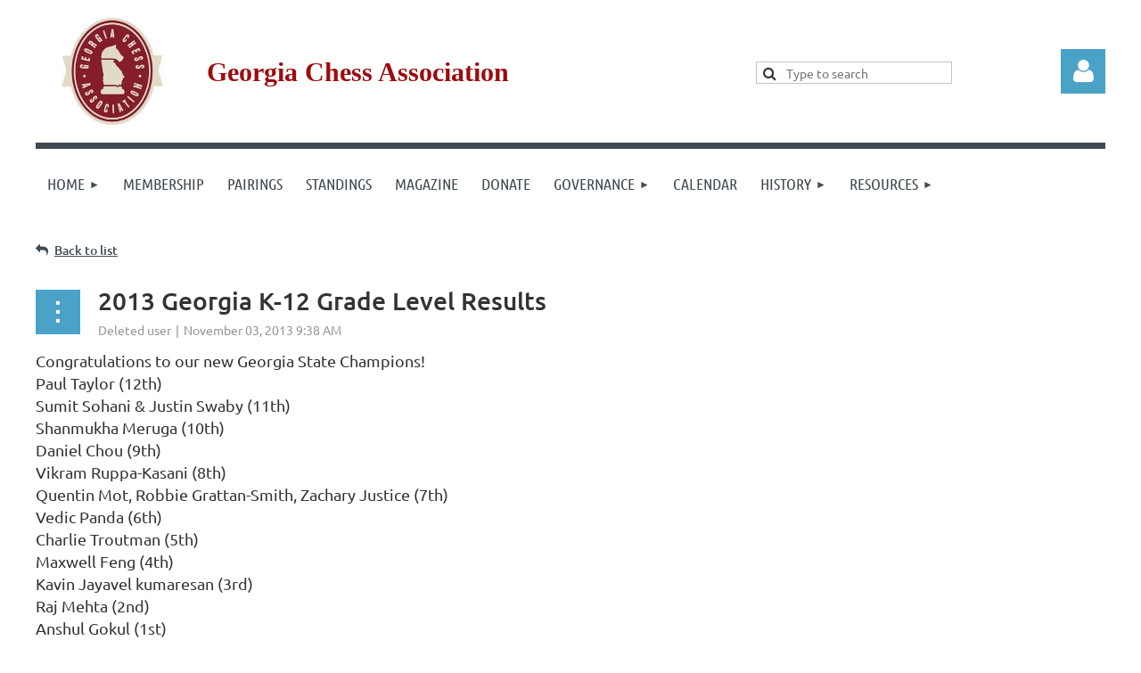

--- FILE ---
content_type: text/html; charset=utf-8
request_url: https://www.georgiachess.org/news/1426868
body_size: 11993
content:
<!DOCTYPE html>
<html lang="en" class="no-js ">
	<head id="Head1">
		<link rel="stylesheet" type="text/css" href="https://kit-pro.fontawesome.com/releases/latest/css/pro.min.css" />
<meta name="viewport" content="width=device-width, initial-scale=1.0">
<link href="https://sf.wildapricot.org/BuiltTheme/kaleidoscope_redwood.v3.0/current/e1c8afce/Styles/combined.css" rel="stylesheet" type="text/css" /><link href="https://live-sf.wildapricot.org/WebUI/built9.12.1-8e232c8/scripts/public/react/index-84b33b4.css" rel="stylesheet" type="text/css" /><link href="https://live-sf.wildapricot.org/WebUI/built9.12.1-8e232c8/css/shared/ui/shared-ui-compiled.css" rel="stylesheet" type="text/css" /><script type="text/javascript" language="javascript" id="idJavaScriptEnvironment">var bonaPage_BuildVer='9.12.1-8e232c8';
var bonaPage_AdminBackendUrl = '/admin/';
var bonaPage_StatRes='https://live-sf.wildapricot.org/WebUI/';
var bonaPage_InternalPageType = { isUndefinedPage : false,isWebPage : false,isAdminPage : false,isDialogPage : false,isSystemPage : true,isErrorPage : false,isError404Page : false };
var bonaPage_PageView = { isAnonymousView : true,isMemberView : false,isAdminView : false };
var WidgetMode = 0;
var bonaPage_IsUserAnonymous = true;
var bonaPage_ThemeVer='e1c8afce00'; var bonaPage_ThemeId = 'kaleidoscope_redwood.v3.0'; var bonaPage_ThemeVersion = '3.0';
var bonaPage_id='1854172'; version_id='';
if (bonaPage_InternalPageType && (bonaPage_InternalPageType.isSystemPage || bonaPage_InternalPageType.isWebPage) && window.self !== window.top) { var success = true; try { var tmp = top.location.href; if (!tmp) { top.location = self.location; } } catch (err) { try { if (self != top) { top.location = self.location; } } catch (err) { try { if (self != top) { top = self; } success = false; } catch (err) { success = false; } } success = false; } if (!success) { window.onload = function() { document.open('text/html', 'replace'); document.write('<ht'+'ml><he'+'ad></he'+'ad><bo'+'dy><h1>Wrong document context!</h1></bo'+'dy></ht'+'ml>'); document.close(); } } }
try { function waMetricsGlobalHandler(args) { if (WA.topWindow.waMetricsOuterGlobalHandler && typeof(WA.topWindow.waMetricsOuterGlobalHandler) === 'function') { WA.topWindow.waMetricsOuterGlobalHandler(args); }}} catch(err) {}
 try { if (parent && parent.BonaPage) parent.BonaPage.implementBonaPage(window); } catch (err) { }
try { document.write('<style type="text/css"> .WaHideIfJSEnabled, .HideIfJSEnabled { display: none; } </style>'); } catch(err) {}
var bonaPage_WebPackRootPath = 'https://live-sf.wildapricot.org/WebUI/built9.12.1-8e232c8/scripts/public/react/';</script><script type="text/javascript" language="javascript" src="https://live-sf.wildapricot.org/WebUI/built9.12.1-8e232c8/scripts/shared/bonapagetop/bonapagetop-compiled.js" id="idBonaPageTop"></script><script type="text/javascript" language="javascript" src="https://live-sf.wildapricot.org/WebUI/built9.12.1-8e232c8/scripts/public/react/index-84b33b4.js" id="ReactPublicJs"></script><script type="text/javascript" language="javascript" src="https://live-sf.wildapricot.org/WebUI/built9.12.1-8e232c8/scripts/shared/ui/shared-ui-compiled.js" id="idSharedJs"></script><script type="text/javascript" language="javascript" src="https://live-sf.wildapricot.org/WebUI/built9.12.1-8e232c8/General.js" id=""></script><script type="text/javascript" language="javascript" src="https://sf.wildapricot.org/BuiltTheme/kaleidoscope_redwood.v3.0/current/e1c8afce/Scripts/combined.js" id=""></script><link href="https://www.georgiachess.org/page-1854172/RSS" rel="alternate" type="application/rss+xml" title="Blog RSS feed" /><title>Georgia Chess Association - 2013 Georgia K-12 Grade Level Results</title>
<meta name="Keywords" content="GCA, Georgia Chess, Georgia Chess Association,  quickstart, emory chess, grade levels, mlk chess tournament, junior invitational, state qualifier, chess championship, chess, georgia state championship"/><meta name="Description" content="association for chess in Georgia, chess in Georgia, chess tournaments in Georgia," /><meta name="apple-itunes-app" content="app-id=1220348450, app-argument="><link rel="search" type="application/opensearchdescription+xml" title="www.georgiachess.org" href="/opensearch.ashx" /></head>
	<body id="PAGEID_1854172" class="publicContentView LayoutMain">
<div class="mLayout layoutMain" id="mLayout">

<div class="mobilePanelContainer">
<div id="id_MobilePanel" data-componentId="MobilePanel" class="WaPlaceHolder WaPlaceHolderMobilePanel" style=""><div style=""><div id="id_QFpB82d" class="WaGadgetOnly WaGadgetMobilePanel  gadgetStyleNone" style="" data-componentId="QFpB82d" ><div class="mobilePanel">
	
	<div class="mobilePanelButton buttonMenu" title="Menu">Menu</div>
<div class="mobilePanelButton buttonLogin" title="Log in">Log in</div>
<div class="menuInner">
		<ul class="firstLevel">
<li class=" dir">
	<div class="item">
		<a href="https://www.georgiachess.org/" title="Home"><span>Home</span></a>
<ul class="secondLevel">
<li class=" ">
	<div class="item">
		<a href="https://www.georgiachess.org/page-1418953" title="About"><span>About</span></a>
</div>
</li>
	
</ul>
</div>
</li>
	
<li class=" ">
	<div class="item">
		<a href="https://www.georgiachess.org/membership" title="Membership"><span>Membership</span></a>
</div>
</li>
	
<li class=" ">
	<div class="item">
		<a href="https://www.georgiachess.org/page-1500614" title="Pairings"><span>Pairings</span></a>
</div>
</li>
	
<li class=" ">
	<div class="item">
		<a href="https://www.georgiachess.org/page-1520968" title="Standings"><span>Standings</span></a>
</div>
</li>
	
<li class=" ">
	<div class="item">
		<a href="https://www.georgiachess.org/Magazine-Archive" title="Magazine"><span>Magazine</span></a>
</div>
</li>
	
<li class=" ">
	<div class="item">
		<a href="https://www.georgiachess.org/page-1433163" title="Donate"><span>Donate</span></a>
</div>
</li>
	
<li class=" dir">
	<div class="item">
		<a href="https://www.georgiachess.org/page-1171880" title="Governance"><span>Governance</span></a>
<ul class="secondLevel">
<li class=" ">
	<div class="item">
		<a href="https://www.georgiachess.org/contact" title="Contact"><span>Contact</span></a>
</div>
</li>
	
<li class=" ">
	<div class="item">
		<a href="https://www.georgiachess.org/bylaws" title="ByLaws"><span>ByLaws</span></a>
</div>
</li>
	
<li class=" ">
	<div class="item">
		<a href="https://www.georgiachess.org/page-1854181" title="GCA Board Meeting Minutes"><span>GCA Board Meeting Minutes</span></a>
</div>
</li>
	
<li class=" dir">
	<div class="item">
		<a href="https://www.georgiachess.org/scholastic" title="Scholastic"><span>Scholastic</span></a>
<ul class="secondLevel">
<li class=" ">
	<div class="item">
		<a href="https://www.georgiachess.org/page-1681802" title="Scholastic Chess Tournaments"><span>Scholastic Chess Tournaments</span></a>
</div>
</li>
	
<li class=" ">
	<div class="item">
		<a href="https://www.georgiachess.org/School-Chess-Clubs" title="School Chess Clubs"><span>School Chess Clubs</span></a>
</div>
</li>
	
<li class=" ">
	<div class="item">
		<a href="https://www.georgiachess.org/page-1681806" title="Scholastic Chess FAQ"><span>Scholastic Chess FAQ</span></a>
</div>
</li>
	
<li class=" ">
	<div class="item">
		<a href="https://www.georgiachess.org/page-1679055" title="You Ask, We Answer"><span>You Ask, We Answer</span></a>
</div>
</li>
	
</ul>
</div>
</li>
	
<li class=" ">
	<div class="item">
		<a href="https://www.georgiachess.org/open" title="Open"><span>Open</span></a>
</div>
</li>
	
<li class=" ">
	<div class="item">
		<a href="https://www.georgiachess.org/page-1171881" title="Board Blog"><span>Board Blog</span></a>
</div>
</li>
	
<li class=" ">
	<div class="item">
		<a href="https://www.georgiachess.org/page-1171883" title="Open Events Committee"><span>Open Events Committee</span></a>
</div>
</li>
	
<li class=" ">
	<div class="item">
		<a href="https://www.georgiachess.org/page-1171882" title="Scholastic Committee"><span>Scholastic Committee</span></a>
</div>
</li>
	
<li class=" ">
	<div class="item">
		<a href="https://www.georgiachess.org/page-1171884" title="Membership Development"><span>Membership Development</span></a>
</div>
</li>
	
<li class=" ">
	<div class="item">
		<a href="https://www.georgiachess.org/page-1171885" title="TD Development Committee"><span>TD Development Committee</span></a>
</div>
</li>
	
<li class=" ">
	<div class="item">
		<a href="https://www.georgiachess.org/page-1171886" title="Long-Range Planning Committee"><span>Long-Range Planning Committee</span></a>
</div>
</li>
	
<li class=" ">
	<div class="item">
		<a href="https://www.georgiachess.org/page-1171887" title="Georgia Chess Magazine"><span>Georgia Chess Magazine</span></a>
</div>
</li>
	
<li class=" ">
	<div class="item">
		<a href="https://www.georgiachess.org/page-1171888" title="Web Site"><span>Web Site</span></a>
</div>
</li>
	
<li class=" ">
	<div class="item">
		<a href="https://www.georgiachess.org/Pictures" title="Pictures"><span>Pictures</span></a>
</div>
</li>
	
<li class=" ">
	<div class="item">
		<a href="https://www.georgiachess.org/page-1171889" title="Sponsorship and Fund-Raising"><span>Sponsorship and Fund-Raising</span></a>
</div>
</li>
	
<li class=" ">
	<div class="item">
		<a href="https://www.georgiachess.org/page-1171890" title="Regional Coordination"><span>Regional Coordination</span></a>
</div>
</li>
	
</ul>
</div>
</li>
	
<li class=" ">
	<div class="item">
		<a href="https://www.georgiachess.org/events" title="Calendar"><span>Calendar</span></a>
</div>
</li>
	
<li class=" dir">
	<div class="item">
		<a href="https://www.georgiachess.org/page-1418951" title="History"><span>History</span></a>
<ul class="secondLevel">
<li class=" dir">
	<div class="item">
		<a href="https://www.georgiachess.org/HOF_2025" title="GCA Hall of Fame 2025"><span>GCA Hall of Fame 2025</span></a>
<ul class="secondLevel">
<li class=" ">
	<div class="item">
		<a href="https://www.georgiachess.org/HOF_2025_Phillip_Lamb" title="Phillip M. Lamb - HOF 2025"><span>Phillip M. Lamb - HOF 2025</span></a>
</div>
</li>
	
<li class=" ">
	<div class="item">
		<a href="https://www.georgiachess.org/HOF_2025_Justin_Morrison" title="Justin Morrison - HOF 2025"><span>Justin Morrison - HOF 2025</span></a>
</div>
</li>
	
<li class=" ">
	<div class="item">
		<a href="https://www.georgiachess.org/HOF_2025_Stephen_Muhammad" title="IM Stephen Muhammad - HOF 2025"><span>IM Stephen Muhammad - HOF 2025</span></a>
</div>
</li>
	
<li class=" ">
	<div class="item">
		<a href="https://www.georgiachess.org/HOF_2025_Carlos_Perdomo" title="IM Carlos Perdomo - HOF 2025"><span>IM Carlos Perdomo - HOF 2025</span></a>
</div>
</li>
	
<li class=" ">
	<div class="item">
		<a href="https://www.georgiachess.org/HOF_2025_L_Davis_Truesdel" title="NM L. Davis Truesdel - HOF 2025"><span>NM L. Davis Truesdel - HOF 2025</span></a>
</div>
</li>
	
<li class=" ">
	<div class="item">
		<a href="https://www.georgiachess.org/HOF_2025_Rich_Bellezza" title="Rich Belleza - Distinguished Service Award"><span>Rich Belleza - Distinguished Service Award</span></a>
</div>
</li>
	
<li class=" ">
	<div class="item">
		<a href="https://www.georgiachess.org/HOF_2025_Mark_Taylor" title="Mark Taylor - Distinguished Service Award"><span>Mark Taylor - Distinguished Service Award</span></a>
</div>
</li>
	
<li class=" ">
	<div class="item">
		<a href="https://www.georgiachess.org/HOF_2025_David_Hater" title="David Hater -Outstanding Career Achievement Award"><span>David Hater -Outstanding Career Achievement Award</span></a>
</div>
</li>
	
</ul>
</div>
</li>
	
<li class=" dir">
	<div class="item">
		<a href="https://www.georgiachess.org/HOF_2024" title="GCA Hall of Fame 2024"><span>GCA Hall of Fame 2024</span></a>
<ul class="secondLevel">
<li class=" ">
	<div class="item">
		<a href="https://www.georgiachess.org/Carolina-Blanco-HOF-2024" title="Carolina Blanco - HOF 2024"><span>Carolina Blanco - HOF 2024</span></a>
</div>
</li>
	
<li class=" ">
	<div class="item">
		<a href="https://www.georgiachess.org/Paul-Donehoo-HOF-2024" title="Paul Donehoo - HOF 2024"><span>Paul Donehoo - HOF 2024</span></a>
</div>
</li>
	
<li class=" ">
	<div class="item">
		<a href="https://www.georgiachess.org/Boris-Kogan-HOF-2024" title="Boris Kogan - HOF 2024"><span>Boris Kogan - HOF 2024</span></a>
</div>
</li>
	
<li class=" ">
	<div class="item">
		<a href="https://www.georgiachess.org/Daniel-Lucas-HOF-2024" title="Daniel Lucas - HOF 2024"><span>Daniel Lucas - HOF 2024</span></a>
</div>
</li>
	
<li class=" ">
	<div class="item">
		<a href="https://www.georgiachess.org/IE-Orchard-HOF-2024" title="I. E. Orchard HOF 2024"><span>I. E. Orchard HOF 2024</span></a>
</div>
</li>
	
<li class=" ">
	<div class="item">
		<a href="https://www.georgiachess.org/Scott-Parker-HOF-2024" title="Scott Parker - HOF 2024"><span>Scott Parker - HOF 2024</span></a>
</div>
</li>
	
<li class=" ">
	<div class="item">
		<a href="https://www.georgiachess.org/L-Thad-Rogers-HOF-2024" title="L Thad Rogers - HOF 2024"><span>L Thad Rogers - HOF 2024</span></a>
</div>
</li>
	
<li class=" ">
	<div class="item">
		<a href="https://www.georgiachess.org/Guillermo-Ruiz-HOF-2024" title="Guillermo Ruiz - HOF 2024"><span>Guillermo Ruiz - HOF 2024</span></a>
</div>
</li>
	
<li class=" ">
	<div class="item">
		<a href="https://www.georgiachess.org/Steve-Schneider-HOF-2024" title="Steve Schneider - HOF 2024"><span>Steve Schneider - HOF 2024</span></a>
</div>
</li>
	
<li class=" ">
	<div class="item">
		<a href="https://www.georgiachess.org/William-A-Scott-III-HOF-2024" title="William A Scott III - HOF 2024"><span>William A Scott III - HOF 2024</span></a>
</div>
</li>
	
<li class=" ">
	<div class="item">
		<a href="https://www.georgiachess.org/A-F-Wurm-HOF-2024" title="A. F. Wurm - HOF 2024"><span>A. F. Wurm - HOF 2024</span></a>
</div>
</li>
	
<li class=" ">
	<div class="item">
		<a href="https://www.georgiachess.org/Alonzo-Zapata-HOF-2024" title="Alonzo Zapata - HOF 2024"><span>Alonzo Zapata - HOF 2024</span></a>
</div>
</li>
	
<li class=" ">
	<div class="item">
		<a href="https://www.georgiachess.org/page-1854237" title="David Spinks Meritorious 2024"><span>David Spinks Meritorious 2024</span></a>
</div>
</li>
	
</ul>
</div>
</li>
	
<li class=" dir">
	<div class="item">
		<a href="https://www.georgiachess.org/State-Champions" title="State Champions"><span>State Champions</span></a>
<ul class="secondLevel">
<li class=" ">
	<div class="item">
		<a href="https://www.georgiachess.org/StateChampions" title="Georgia State Champions"><span>Georgia State Champions</span></a>
</div>
</li>
	
<li class=" ">
	<div class="item">
		<a href="https://www.georgiachess.org/SeniorChampions" title="Georgia Senior Champions"><span>Georgia Senior Champions</span></a>
</div>
</li>
	
<li class=" ">
	<div class="item">
		<a href="https://www.georgiachess.org/High-School-Team-Champions" title="High School Team Champions"><span>High School Team Champions</span></a>
</div>
</li>
	
<li class=" ">
	<div class="item">
		<a href="https://www.georgiachess.org/Collegiate-Team-Champions" title="Collegiate Team Champions"><span>Collegiate Team Champions</span></a>
</div>
</li>
	
<li class=" ">
	<div class="item">
		<a href="https://www.georgiachess.org/National-Scholastic-Champions" title="National Scholastic Champions"><span>National Scholastic Champions</span></a>
</div>
</li>
	
<li class=" dir">
	<div class="item">
		<a href="https://www.georgiachess.org/page-1854193" title="Scholastic"><span>Scholastic</span></a>
<ul class="secondLevel">
<li class=" dir">
	<div class="item">
		<a href="https://www.georgiachess.org/page-1854194" title="2019"><span>2019</span></a>
<ul class="secondLevel">
<li class=" ">
	<div class="item">
		<a href="https://www.georgiachess.org/page-1854187" title="Georgia State Girls Championship"><span>Georgia State Girls Championship</span></a>
</div>
</li>
	
<li class=" ">
	<div class="item">
		<a href="https://www.georgiachess.org/page-1854196" title="Invitational"><span>Invitational</span></a>
</div>
</li>
	
</ul>
</div>
</li>
	
<li class=" dir">
	<div class="item">
		<a href="https://www.georgiachess.org/page-1854195" title="2018"><span>2018</span></a>
<ul class="secondLevel">
<li class=" ">
	<div class="item">
		<a href="https://www.georgiachess.org/page-1854197" title="Invitational"><span>Invitational</span></a>
</div>
</li>
	
</ul>
</div>
</li>
	
</ul>
</div>
</li>
	
</ul>
</div>
</li>
	
<li class=" ">
	<div class="item">
		<a href="https://www.georgiachess.org/ratings" title="Ratings"><span>Ratings</span></a>
</div>
</li>
	
<li class=" ">
	<div class="item">
		<a href="https://www.georgiachess.org/Top_Scholastic_Players" title="Top Scholastic Players"><span>Top Scholastic Players</span></a>
</div>
</li>
	
<li class=" ">
	<div class="item">
		<a href="https://www.georgiachess.org/GA_Top_100" title="Top 100"><span>Top 100</span></a>
</div>
</li>
	
</ul>
</div>
</li>
	
<li class=" dir">
	<div class="item">
		<a href="https://www.georgiachess.org/page-1430142" title="Resources"><span>Resources</span></a>
<ul class="secondLevel">
<li class=" ">
	<div class="item">
		<a href="https://www.georgiachess.org/Articles" title="Articles"><span>Articles</span></a>
</div>
</li>
	
<li class=" ">
	<div class="item">
		<a href="https://www.georgiachess.org/blogs" title="Blogs"><span>Blogs</span></a>
</div>
</li>
	
<li class=" ">
	<div class="item">
		<a href="https://www.georgiachess.org/clubs" title="Clubs"><span>Clubs</span></a>
</div>
</li>
	
<li class=" ">
	<div class="item">
		<a href="https://www.georgiachess.org/County-Chess-Club-Listings" title="County Chess Club Listings"><span>County Chess Club Listings</span></a>
</div>
</li>
	
<li class="sel ">
	<div class="item">
		<a href="https://www.georgiachess.org/news" title="News"><span>News</span></a>
</div>
</li>
	
<li class=" ">
	<div class="item">
		<a href="https://www.georgiachess.org/camps" title="Chess Camps"><span>Chess Camps</span></a>
</div>
</li>
	
<li class=" dir">
	<div class="item">
		<a href="https://www.georgiachess.org/Links" title="Links"><span>Links</span></a>
<ul class="secondLevel">
<li class=" ">
	<div class="item">
		<a href="https://www.georgiachess.org/page-1854201" title="County Chess Club Listings"><span>County Chess Club Listings</span></a>
</div>
</li>
	
</ul>
</div>
</li>
	
</ul>
</div>
</li>
	
</ul>
	</div>

	<div class="loginInner">
<div class="loginContainerForm oAuthIsfalse">
<form method="post" action="https://www.georgiachess.org/Sys/Login" id="id_QFpB82d_form" class="generalLoginBox"  data-disableInAdminMode="true">
<input type="hidden" name="ReturnUrl" id="id_QFpB82d_returnUrl" value="">
				<input type="hidden" name="browserData" id="id_QFpB82d_browserField">
<div class="loginUserName">
<div class="loginUserNameTextBox">
		<input name="email" type="text" maxlength="100" placeholder="Email"  id="id_QFpB82d_userName" tabindex="1" class="emailTextBoxControl"/>
	</div>
</div><div class="loginPassword">
<div class="loginPasswordTextBox">
		<input name="password" type="password" placeholder="Password" maxlength="50" id="id_QFpB82d_password" tabindex="2" class="passwordTextBoxControl" autocomplete="off"/>
	</div>
</div> 
    <input id="g-recaptcha-invisible_QFpB82d" name="g-recaptcha-invisible" value="recaptcha" type="hidden"/> 
    <div id="recapcha_placeholder_QFpB82d" style="display:none"></div>
    <span id="idReCaptchaValidator_QFpB82d" errorMessage="Please verify that you are not a robot" style="display:none" validatorType="method" ></span>
    <script>
        $("#idReCaptchaValidator_QFpB82d").on( "wavalidate", function(event, validationResult) {
            if (grecaptcha.getResponse(widgetId_QFpB82d).length == 0){
                grecaptcha.execute(widgetId_QFpB82d);	
                validationResult.shouldStopValidation = true;
                return;
            }

            validationResult.result = true;
        });
  
            var widgetId_QFpB82d;

            var onloadCallback_QFpB82d = function() {
                // Renders the HTML element with id 'recapcha_placeholder_QFpB82d' as a reCAPTCHA widget.
                // The id of the reCAPTCHA widget is assigned to 'widgetId_QFpB82d'.
                widgetId_QFpB82d = grecaptcha.render('recapcha_placeholder_QFpB82d', {
                'sitekey' : '6LfmM_UhAAAAAJSHT-BwkAlQgN0mMViOmaK7oEIV',
                'size': 'invisible',
                'callback': function(){
                    document.getElementById('g-recaptcha-invisible_QFpB82d').form.submit();
                },
                'theme' : 'light'
            });
        };
    </script>
	
    <script src="https://www.google.com/recaptcha/api.js?onload=onloadCallback_QFpB82d&render=explicit" async defer></script>

 <div class="loginActionRememberMe">
		<input id="id_QFpB82d_rememberMe" type="checkbox" name="rememberMe" tabindex="3" class="rememberMeCheckboxControl"/>
		<label for="id_QFpB82d_rememberMe">Remember me</label>
	</div>
<div class="loginPasswordForgot">
		<a href="https://www.georgiachess.org/Sys/ResetPasswordRequest">Forgot password</a>
	</div>
<div class="loginAction">
	<input type="submit" name="ctl03$ctl02$loginViewControl$loginControl$Login" value="Log in" id="id_QFpB82d_loginAction" onclick="if (!browserInfo.clientCookiesEnabled()) {alert('Warning: browser cookies disabled. Please enable them to use this website.'); return false;}" tabindex="4" class="loginButton loginButtonControl"/>
</div></form></div>
</div>

</div>

<script type="text/javascript">

jq$(function()
{
	var gadget = jq$('#id_QFpB82d'),
		menuContainer = gadget.find('.menuInner'),
		loginContainer = gadget.find('.loginInner');

	gadget.find('.buttonMenu').on("click",function()
	{
		menuContainer.toggle();
		loginContainer.hide();
		jq$(this).toggleClass('active');
        jq$('.buttonLogin').removeClass('active');
		return false;
	});

	gadget.find('.buttonLogin').on("click",function()
	{
		loginContainer.toggle();
		menuContainer.hide();
		jq$(this).toggleClass('active');
        jq$('.buttonMenu').removeClass('active');
		return false;
	});

	gadget.find('.mobilePanel').on("click",function(event)
	{
        if( !(jq$(event.target).parents('.loginInner').size() || event.target.className == 'loginInner') )
        {
            menuContainer.hide();
            loginContainer.hide();
            jq$('.buttonLogin').removeClass('active');
            jq$('.buttonMenu').removeClass('active');
        }

        event.stopPropagation();
	});

	jq$('body').on("click",function()
	{
		menuContainer.hide();
		loginContainer.hide();
		jq$('.buttonLogin').removeClass('active');
        jq$('.buttonMenu').removeClass('active');
	});


	// login
	var browserField = document.getElementById('id_QFpB82d' + '_browserField');

	if (browserField)
	{
		browserField.value = browserInfo.getBrowserCapabilitiesData();
	}

	jq$('#id_QFpB82d' + '_form').FormValidate();
	jq$('.WaGadgetMobilePanel form').attr('data-disableInAdminMode', 'false');

});

</script></div></div>
</div></div>

		<!-- header zone -->
		<div class="zonePlace zoneHeader1">
<div id="idHeaderContentHolder" data-componentId="Header" class="WaPlaceHolder WaPlaceHolderHeader" style="background-color:transparent;"><div style="padding-top:20px;"><div id="id_O6iKKAa" data-componentId="O6iKKAa" class="WaLayoutContainerOnly" style=""><table cellspacing="0" cellpadding="0" class="WaLayoutTable" style=""><tr data-componentId="O6iKKAa_row" class="WaLayoutRow"><td id="id_OVZXQ3h" data-componentId="OVZXQ3h" class="WaLayoutItem" style="width:15%;"><div id="id_XBmUbcI" class="WaLayoutPlaceHolder placeHolderContainer" data-componentId="XBmUbcI" style=""><div style=""><div id="id_lyAotod" class="WaGadgetOnly WaGadgetContent  gadgetStyleNone" style="background-image:url(&#39;/resources/Pictures/GCA oval logo.jpg&#39;);background-repeat:no-repeat;background-position:center center;background-size:auto 100%;height:120px;" data-componentId="lyAotod" ><div class="gadgetStyleBody gadgetContentEditableArea" style="" data-editableArea="0" data-areaHeight="auto">
<p><br></p></div>
<script type="text/javascript">if (window.WA) { new WaContentGadgetResizer({ id: 'id_lyAotod' }); }</script>
</div></div></div></td><td style="" data-componentId="OVZXQ3h_separator" class="WaLayoutSeparator"><div style="width: inherit;"></div></td><td id="id_SPg7SGw" data-componentId="SPg7SGw" class="WaLayoutItem" style="width:47%;"><div id="id_3rIPzIS" class="WaLayoutPlaceHolder placeHolderContainer" data-componentId="3rIPzIS" style=""><div style=""><div id="id_B6pi29n" class="WaGadgetOnly WaGadgetContent  gadgetStyleNone" style="margin-top:40px;" data-componentId="B6pi29n" ><div class="gadgetStyleBody gadgetContentEditableArea" style="" data-editableArea="0" data-areaHeight="auto">
<p><strong style="font-family: Georgia; color: rgb(158, 11, 15);"><font style="font-size: 30px;">Georgia Chess Association</font></strong><br></p></div>
</div></div></div></td><td style="" data-componentId="SPg7SGw_separator" class="WaLayoutSeparator"><div style="width: inherit;"></div></td><td id="id_wuVmq2f" data-componentId="wuVmq2f" class="WaLayoutItem" style="width:30%;"><div id="id_9oWJzBU" class="WaLayoutPlaceHolder placeHolderContainer" data-componentId="9oWJzBU" style=""><div style=""><div id="id_s1uToVL" class="WaGadgetOnly WaGadgetSiteSearch  gadgetStyleNone" style="margin-top:49px;" data-componentId="s1uToVL" ><div class="gadgetStyleBody " style=""  data-areaHeight="auto">
<div class="searchBoxOuter alignCenter">
	<div class="searchBox">
<form method="post" action="https://www.georgiachess.org/Sys/Search" id="id_s1uToVL_form" class="generalSearchBox"  data-disableInAdminMode="true">
<span class="searchBoxFieldContainer"><input class="searchBoxField" type="text" name="searchString" id="idid_s1uToVL_searchBox" value="" maxlength="300" autocomplete="off"  placeholder="Type to search"></span>
<div class="autoSuggestionBox" id="idid_s1uToVL_resultDiv"></div>
</form></div>
	</div>
	<script type="text/javascript">
		(function(){

			function init()
			{
				var model = {};
				model.gadgetId = 'idid_s1uToVL';
				model.searchBoxId = 'idid_s1uToVL_searchBox';
				model.resultDivId = 'idid_s1uToVL_resultDiv';
				model.selectedTypes = '7';
				model.searchTemplate = 'https://www.georgiachess.org/Sys/Search?q={0}&types={1}&page={2}';
				model.searchActionUrl = '/Sys/Search/DoSearch';
				model.GoToSearchPageTextTemplate = 'Search for &#39;{0}&#39;';
				model.autoSuggest = true;
				var WASiteSearch = new WASiteSearchGadget(model);
			}

			jq$(document).ready(init);
		}) ();
	</script>
</div>
</div></div></div></td><td style="" data-componentId="wuVmq2f_separator" class="WaLayoutSeparator"><div style="width: inherit;"></div></td><td id="id_U8IBZ4t" data-componentId="U8IBZ4t" class="WaLayoutItem" style="width:8%;"><div id="id_yqnDRrJ" class="WaLayoutPlaceHolder placeHolderContainer" data-componentId="yqnDRrJ" style=""><div style=""><div id="id_DaxIwO3" class="WaGadgetOnly WaGadgetLoginButton  gadgetStyleNone" style="margin-top:35px;" data-componentId="DaxIwO3" ><div class="alignRight unauthorized">
  <div class="loginContainer">
    <a class="loginLink" href="https://www.georgiachess.org/Sys/Login" title="Log in">Log in</a>
  </div>
  </div>
<script>
  jq$(function() {
    var gadgetId = jq$('#id_DaxIwO3'),
        containerBox = gadgetId.find('.loginPanel'),
        loginLink = gadgetId.find('.loginLink'),
        transitionTime = 300;

    containerBox.isOpening = false;

    loginLink.on('click', function() {
      if (containerBox.css("visibility") == 'visible') {
        loginLink.removeClass('hover');
        containerBox.animate({ 'opacity': '0' }, transitionTime, function() {
          containerBox.css('visibility','hidden');
          containerBox.css('display','none');
        });
      } else {
        loginLink.addClass('hover');
        containerBox.isOpening = true;
        containerBox.css('display','block');
        containerBox.css('visibility','visible');
        containerBox.animate({ 'opacity': '1' }, transitionTime, function() {
          containerBox.isOpening = false;
        });
      }
    });

    containerBox.on('click', function(e) { e.stopPropagation(); });

    jq$('body').on('click',function() {
      if (containerBox.css("visibility") == 'visible' && !containerBox.isOpening) {
        loginLink.removeClass('hover');
        containerBox.animate({ 'opacity': '0' }, transitionTime, function() {
          containerBox.css('visibility','hidden');
          containerBox.css('display','none');
        });
      }
    });
  });
</script>
</div></div></div></td></tr></table> </div></div>
</div></div>
		<div class="zonePlace zoneHeader2">
<div id="id_Header1" data-componentId="Header1" class="WaPlaceHolder WaPlaceHolderHeader1" style="background-color:transparent;"><div style=""><div id="id_JpFJ3Gl" data-componentId="JpFJ3Gl" class="WaLayoutContainerOnly" style="background-color:#414A53;"><table cellspacing="0" cellpadding="0" class="WaLayoutTable" style=""><tr data-componentId="JpFJ3Gl_row" class="WaLayoutRow"><td id="id_bBoPpMR" data-componentId="bBoPpMR" class="WaLayoutItem" style="width:100%;"><div id="id_ClYQFGL" class="WaLayoutPlaceHolder placeHolderContainer" data-componentId="ClYQFGL" style=""><div style=""><div id="id_svVLY2a" class="WaGadgetOnly WaGadgetMenuHorizontal  gadgetStyleNone" style="margin-top:7px;" data-componentId="svVLY2a" ><div class="menuBackground"></div>
<div class="menuInner">
	<ul class="firstLevel">
<li class=" dir">
	<div class="item">
		<a href="https://www.georgiachess.org/" title="Home"><span>Home</span></a>
<ul class="secondLevel">
<li class=" ">
	<div class="item">
		<a href="https://www.georgiachess.org/page-1418953" title="About"><span>About</span></a>
</div>
</li>
	
</ul>
</div>
</li>
	
<li class=" ">
	<div class="item">
		<a href="https://www.georgiachess.org/membership" title="Membership"><span>Membership</span></a>
</div>
</li>
	
<li class=" ">
	<div class="item">
		<a href="https://www.georgiachess.org/page-1500614" title="Pairings"><span>Pairings</span></a>
</div>
</li>
	
<li class=" ">
	<div class="item">
		<a href="https://www.georgiachess.org/page-1520968" title="Standings"><span>Standings</span></a>
</div>
</li>
	
<li class=" ">
	<div class="item">
		<a href="https://www.georgiachess.org/Magazine-Archive" title="Magazine"><span>Magazine</span></a>
</div>
</li>
	
<li class=" ">
	<div class="item">
		<a href="https://www.georgiachess.org/page-1433163" title="Donate"><span>Donate</span></a>
</div>
</li>
	
<li class=" dir">
	<div class="item">
		<a href="https://www.georgiachess.org/page-1171880" title="Governance"><span>Governance</span></a>
<ul class="secondLevel">
<li class=" ">
	<div class="item">
		<a href="https://www.georgiachess.org/contact" title="Contact"><span>Contact</span></a>
</div>
</li>
	
<li class=" ">
	<div class="item">
		<a href="https://www.georgiachess.org/bylaws" title="ByLaws"><span>ByLaws</span></a>
</div>
</li>
	
<li class=" ">
	<div class="item">
		<a href="https://www.georgiachess.org/page-1854181" title="GCA Board Meeting Minutes"><span>GCA Board Meeting Minutes</span></a>
</div>
</li>
	
<li class=" dir">
	<div class="item">
		<a href="https://www.georgiachess.org/scholastic" title="Scholastic"><span>Scholastic</span></a>
<ul class="secondLevel">
<li class=" ">
	<div class="item">
		<a href="https://www.georgiachess.org/page-1681802" title="Scholastic Chess Tournaments"><span>Scholastic Chess Tournaments</span></a>
</div>
</li>
	
<li class=" ">
	<div class="item">
		<a href="https://www.georgiachess.org/School-Chess-Clubs" title="School Chess Clubs"><span>School Chess Clubs</span></a>
</div>
</li>
	
<li class=" ">
	<div class="item">
		<a href="https://www.georgiachess.org/page-1681806" title="Scholastic Chess FAQ"><span>Scholastic Chess FAQ</span></a>
</div>
</li>
	
<li class=" ">
	<div class="item">
		<a href="https://www.georgiachess.org/page-1679055" title="You Ask, We Answer"><span>You Ask, We Answer</span></a>
</div>
</li>
	
</ul>
</div>
</li>
	
<li class=" ">
	<div class="item">
		<a href="https://www.georgiachess.org/open" title="Open"><span>Open</span></a>
</div>
</li>
	
<li class=" ">
	<div class="item">
		<a href="https://www.georgiachess.org/page-1171881" title="Board Blog"><span>Board Blog</span></a>
</div>
</li>
	
<li class=" ">
	<div class="item">
		<a href="https://www.georgiachess.org/page-1171883" title="Open Events Committee"><span>Open Events Committee</span></a>
</div>
</li>
	
<li class=" ">
	<div class="item">
		<a href="https://www.georgiachess.org/page-1171882" title="Scholastic Committee"><span>Scholastic Committee</span></a>
</div>
</li>
	
<li class=" ">
	<div class="item">
		<a href="https://www.georgiachess.org/page-1171884" title="Membership Development"><span>Membership Development</span></a>
</div>
</li>
	
<li class=" ">
	<div class="item">
		<a href="https://www.georgiachess.org/page-1171885" title="TD Development Committee"><span>TD Development Committee</span></a>
</div>
</li>
	
<li class=" ">
	<div class="item">
		<a href="https://www.georgiachess.org/page-1171886" title="Long-Range Planning Committee"><span>Long-Range Planning Committee</span></a>
</div>
</li>
	
<li class=" ">
	<div class="item">
		<a href="https://www.georgiachess.org/page-1171887" title="Georgia Chess Magazine"><span>Georgia Chess Magazine</span></a>
</div>
</li>
	
<li class=" ">
	<div class="item">
		<a href="https://www.georgiachess.org/page-1171888" title="Web Site"><span>Web Site</span></a>
</div>
</li>
	
<li class=" ">
	<div class="item">
		<a href="https://www.georgiachess.org/Pictures" title="Pictures"><span>Pictures</span></a>
</div>
</li>
	
<li class=" ">
	<div class="item">
		<a href="https://www.georgiachess.org/page-1171889" title="Sponsorship and Fund-Raising"><span>Sponsorship and Fund-Raising</span></a>
</div>
</li>
	
<li class=" ">
	<div class="item">
		<a href="https://www.georgiachess.org/page-1171890" title="Regional Coordination"><span>Regional Coordination</span></a>
</div>
</li>
	
</ul>
</div>
</li>
	
<li class=" ">
	<div class="item">
		<a href="https://www.georgiachess.org/events" title="Calendar"><span>Calendar</span></a>
</div>
</li>
	
<li class=" dir">
	<div class="item">
		<a href="https://www.georgiachess.org/page-1418951" title="History"><span>History</span></a>
<ul class="secondLevel">
<li class=" dir">
	<div class="item">
		<a href="https://www.georgiachess.org/HOF_2025" title="GCA Hall of Fame 2025"><span>GCA Hall of Fame 2025</span></a>
<ul class="secondLevel">
<li class=" ">
	<div class="item">
		<a href="https://www.georgiachess.org/HOF_2025_Phillip_Lamb" title="Phillip M. Lamb - HOF 2025"><span>Phillip M. Lamb - HOF 2025</span></a>
</div>
</li>
	
<li class=" ">
	<div class="item">
		<a href="https://www.georgiachess.org/HOF_2025_Justin_Morrison" title="Justin Morrison - HOF 2025"><span>Justin Morrison - HOF 2025</span></a>
</div>
</li>
	
<li class=" ">
	<div class="item">
		<a href="https://www.georgiachess.org/HOF_2025_Stephen_Muhammad" title="IM Stephen Muhammad - HOF 2025"><span>IM Stephen Muhammad - HOF 2025</span></a>
</div>
</li>
	
<li class=" ">
	<div class="item">
		<a href="https://www.georgiachess.org/HOF_2025_Carlos_Perdomo" title="IM Carlos Perdomo - HOF 2025"><span>IM Carlos Perdomo - HOF 2025</span></a>
</div>
</li>
	
<li class=" ">
	<div class="item">
		<a href="https://www.georgiachess.org/HOF_2025_L_Davis_Truesdel" title="NM L. Davis Truesdel - HOF 2025"><span>NM L. Davis Truesdel - HOF 2025</span></a>
</div>
</li>
	
<li class=" ">
	<div class="item">
		<a href="https://www.georgiachess.org/HOF_2025_Rich_Bellezza" title="Rich Belleza - Distinguished Service Award"><span>Rich Belleza - Distinguished Service Award</span></a>
</div>
</li>
	
<li class=" ">
	<div class="item">
		<a href="https://www.georgiachess.org/HOF_2025_Mark_Taylor" title="Mark Taylor - Distinguished Service Award"><span>Mark Taylor - Distinguished Service Award</span></a>
</div>
</li>
	
<li class=" ">
	<div class="item">
		<a href="https://www.georgiachess.org/HOF_2025_David_Hater" title="David Hater -Outstanding Career Achievement Award"><span>David Hater -Outstanding Career Achievement Award</span></a>
</div>
</li>
	
</ul>
</div>
</li>
	
<li class=" dir">
	<div class="item">
		<a href="https://www.georgiachess.org/HOF_2024" title="GCA Hall of Fame 2024"><span>GCA Hall of Fame 2024</span></a>
<ul class="secondLevel">
<li class=" ">
	<div class="item">
		<a href="https://www.georgiachess.org/Carolina-Blanco-HOF-2024" title="Carolina Blanco - HOF 2024"><span>Carolina Blanco - HOF 2024</span></a>
</div>
</li>
	
<li class=" ">
	<div class="item">
		<a href="https://www.georgiachess.org/Paul-Donehoo-HOF-2024" title="Paul Donehoo - HOF 2024"><span>Paul Donehoo - HOF 2024</span></a>
</div>
</li>
	
<li class=" ">
	<div class="item">
		<a href="https://www.georgiachess.org/Boris-Kogan-HOF-2024" title="Boris Kogan - HOF 2024"><span>Boris Kogan - HOF 2024</span></a>
</div>
</li>
	
<li class=" ">
	<div class="item">
		<a href="https://www.georgiachess.org/Daniel-Lucas-HOF-2024" title="Daniel Lucas - HOF 2024"><span>Daniel Lucas - HOF 2024</span></a>
</div>
</li>
	
<li class=" ">
	<div class="item">
		<a href="https://www.georgiachess.org/IE-Orchard-HOF-2024" title="I. E. Orchard HOF 2024"><span>I. E. Orchard HOF 2024</span></a>
</div>
</li>
	
<li class=" ">
	<div class="item">
		<a href="https://www.georgiachess.org/Scott-Parker-HOF-2024" title="Scott Parker - HOF 2024"><span>Scott Parker - HOF 2024</span></a>
</div>
</li>
	
<li class=" ">
	<div class="item">
		<a href="https://www.georgiachess.org/L-Thad-Rogers-HOF-2024" title="L Thad Rogers - HOF 2024"><span>L Thad Rogers - HOF 2024</span></a>
</div>
</li>
	
<li class=" ">
	<div class="item">
		<a href="https://www.georgiachess.org/Guillermo-Ruiz-HOF-2024" title="Guillermo Ruiz - HOF 2024"><span>Guillermo Ruiz - HOF 2024</span></a>
</div>
</li>
	
<li class=" ">
	<div class="item">
		<a href="https://www.georgiachess.org/Steve-Schneider-HOF-2024" title="Steve Schneider - HOF 2024"><span>Steve Schneider - HOF 2024</span></a>
</div>
</li>
	
<li class=" ">
	<div class="item">
		<a href="https://www.georgiachess.org/William-A-Scott-III-HOF-2024" title="William A Scott III - HOF 2024"><span>William A Scott III - HOF 2024</span></a>
</div>
</li>
	
<li class=" ">
	<div class="item">
		<a href="https://www.georgiachess.org/A-F-Wurm-HOF-2024" title="A. F. Wurm - HOF 2024"><span>A. F. Wurm - HOF 2024</span></a>
</div>
</li>
	
<li class=" ">
	<div class="item">
		<a href="https://www.georgiachess.org/Alonzo-Zapata-HOF-2024" title="Alonzo Zapata - HOF 2024"><span>Alonzo Zapata - HOF 2024</span></a>
</div>
</li>
	
<li class=" ">
	<div class="item">
		<a href="https://www.georgiachess.org/page-1854237" title="David Spinks Meritorious 2024"><span>David Spinks Meritorious 2024</span></a>
</div>
</li>
	
</ul>
</div>
</li>
	
<li class=" dir">
	<div class="item">
		<a href="https://www.georgiachess.org/State-Champions" title="State Champions"><span>State Champions</span></a>
<ul class="secondLevel">
<li class=" ">
	<div class="item">
		<a href="https://www.georgiachess.org/StateChampions" title="Georgia State Champions"><span>Georgia State Champions</span></a>
</div>
</li>
	
<li class=" ">
	<div class="item">
		<a href="https://www.georgiachess.org/SeniorChampions" title="Georgia Senior Champions"><span>Georgia Senior Champions</span></a>
</div>
</li>
	
<li class=" ">
	<div class="item">
		<a href="https://www.georgiachess.org/High-School-Team-Champions" title="High School Team Champions"><span>High School Team Champions</span></a>
</div>
</li>
	
<li class=" ">
	<div class="item">
		<a href="https://www.georgiachess.org/Collegiate-Team-Champions" title="Collegiate Team Champions"><span>Collegiate Team Champions</span></a>
</div>
</li>
	
<li class=" ">
	<div class="item">
		<a href="https://www.georgiachess.org/National-Scholastic-Champions" title="National Scholastic Champions"><span>National Scholastic Champions</span></a>
</div>
</li>
	
<li class=" dir">
	<div class="item">
		<a href="https://www.georgiachess.org/page-1854193" title="Scholastic"><span>Scholastic</span></a>
<ul class="secondLevel">
<li class=" dir">
	<div class="item">
		<a href="https://www.georgiachess.org/page-1854194" title="2019"><span>2019</span></a>
<ul class="secondLevel">
<li class=" ">
	<div class="item">
		<a href="https://www.georgiachess.org/page-1854187" title="Georgia State Girls Championship"><span>Georgia State Girls Championship</span></a>
</div>
</li>
	
<li class=" ">
	<div class="item">
		<a href="https://www.georgiachess.org/page-1854196" title="Invitational"><span>Invitational</span></a>
</div>
</li>
	
</ul>
</div>
</li>
	
<li class=" dir">
	<div class="item">
		<a href="https://www.georgiachess.org/page-1854195" title="2018"><span>2018</span></a>
<ul class="secondLevel">
<li class=" ">
	<div class="item">
		<a href="https://www.georgiachess.org/page-1854197" title="Invitational"><span>Invitational</span></a>
</div>
</li>
	
</ul>
</div>
</li>
	
</ul>
</div>
</li>
	
</ul>
</div>
</li>
	
<li class=" ">
	<div class="item">
		<a href="https://www.georgiachess.org/ratings" title="Ratings"><span>Ratings</span></a>
</div>
</li>
	
<li class=" ">
	<div class="item">
		<a href="https://www.georgiachess.org/Top_Scholastic_Players" title="Top Scholastic Players"><span>Top Scholastic Players</span></a>
</div>
</li>
	
<li class=" ">
	<div class="item">
		<a href="https://www.georgiachess.org/GA_Top_100" title="Top 100"><span>Top 100</span></a>
</div>
</li>
	
</ul>
</div>
</li>
	
<li class=" dir">
	<div class="item">
		<a href="https://www.georgiachess.org/page-1430142" title="Resources"><span>Resources</span></a>
<ul class="secondLevel">
<li class=" ">
	<div class="item">
		<a href="https://www.georgiachess.org/Articles" title="Articles"><span>Articles</span></a>
</div>
</li>
	
<li class=" ">
	<div class="item">
		<a href="https://www.georgiachess.org/blogs" title="Blogs"><span>Blogs</span></a>
</div>
</li>
	
<li class=" ">
	<div class="item">
		<a href="https://www.georgiachess.org/clubs" title="Clubs"><span>Clubs</span></a>
</div>
</li>
	
<li class=" ">
	<div class="item">
		<a href="https://www.georgiachess.org/County-Chess-Club-Listings" title="County Chess Club Listings"><span>County Chess Club Listings</span></a>
</div>
</li>
	
<li class="sel ">
	<div class="item">
		<a href="https://www.georgiachess.org/news" title="News"><span>News</span></a>
</div>
</li>
	
<li class=" ">
	<div class="item">
		<a href="https://www.georgiachess.org/camps" title="Chess Camps"><span>Chess Camps</span></a>
</div>
</li>
	
<li class=" dir">
	<div class="item">
		<a href="https://www.georgiachess.org/Links" title="Links"><span>Links</span></a>
<ul class="secondLevel">
<li class=" ">
	<div class="item">
		<a href="https://www.georgiachess.org/page-1854201" title="County Chess Club Listings"><span>County Chess Club Listings</span></a>
</div>
</li>
	
</ul>
</div>
</li>
	
</ul>
</div>
</li>
	
</ul>
</div>


<script type="text/javascript">

	jq$(function()
	{

		WebFont.load({
			custom: {
				families: ['Ubuntu', 'Ubuntu condensed']
			},
			active: function()
			{
				resizeMenu();
			}
		});


		var gadgetHorMenu = jq$('#id_svVLY2a'),
			gadgetHorMenuContainer = gadgetHorMenu.find('.menuInner'),
			firstLevelMenu = gadgetHorMenu.find('ul.firstLevel'),
			holderInitialMenu = firstLevelMenu.children(),
			outsideItems = null,
			phantomElement = '<li class="phantom"><div class="item"><a href="#"><span>&#x2261;</span></a><ul class="secondLevel"></ul></div></li>',
			placeHolder = gadgetHorMenu.parents('.WaLayoutPlaceHolder'),
			placeHolderId = placeHolder && placeHolder.attr('data-componentId'),
			mobileState = false,
			isTouchSupported = !!(('ontouchstart' in window) || (window.DocumentTouch && document instanceof DocumentTouch) || (navigator.msPointerEnabled && navigator.msMaxTouchPoints));


		function resizeMenu()
		{
			var i,
				len,
				fitMenuWidth = 0,
				menuItemPhantomWidth = 80;

			firstLevelMenu.html( holderInitialMenu).removeClass('adapted').css({ width: 'auto' }); // restore initial menu

			if( firstLevelMenu.width() > gadgetHorMenuContainer.width() ) // if menu oversize
			{
				menuItemPhantomWidth = firstLevelMenu.addClass('adapted').append( phantomElement).children('.phantom').width();

				for( i = 0, len = holderInitialMenu.size(); i <= len; i++ )
				{
					fitMenuWidth += jq$( holderInitialMenu.get(i) ).width();

					if( fitMenuWidth + menuItemPhantomWidth > gadgetHorMenuContainer.width() )
					{
						outsideItems = firstLevelMenu.children(':gt('+(i-1)+'):not(.phantom)').remove();
						firstLevelMenu.find('.phantom > .item > ul').append( outsideItems);
						gadgetHorMenuContainer.css('overflow','visible');
						break;
					}
				}
				gadgetHorMenu.find('.phantom > .item > a').click(function(){ return false; });
			}

			disableFirstTouch();

			firstLevelMenu.css( 'width', '' ); // restore initial menu width
			firstLevelMenu.children().removeClass('last-child').eq(-1).addClass('last-child'); // add last-child mark
		}

		jq$(window).resize(function()
		{
			resizeMenu();
		});

		function onLayoutColumnResized(sender, args)
		{
			args = args || {};

			if (placeHolderId && (placeHolderId == args.leftColPlaceHolderId || placeHolderId == args.rightColPlaceHolderId))
			{
				resizeMenu();
			}
		}

		BonaPage.addPageStateHandler(BonaPage.PAGE_PARSED, function() { WA.Gadgets.LayoutColumnResized.addHandler(onLayoutColumnResized); });
		BonaPage.addPageStateHandler(BonaPage.PAGE_UNLOADED, function() { WA.Gadgets.LayoutColumnResized.removeHandler(onLayoutColumnResized); });


        function disableFirstTouch()
        {
          if (!isTouchSupported) return;

          jq$('#id_svVLY2a').find('.menuInner li.dir > .item > a').on( 'click', function(event)
          {
            if( !this.touchCounter )
              this.touchCounter = 0;

            if( this.touchCounter >= 1 )
            {
              this.touchCounter = 0;
              return true;
            }
            this.touchCounter++;

            if (!mobileState)
            {
              WA.stopEventDefault(event);
            }
          });

          jq$('#id_svVLY2a').find('.menuInner li.dir > .item > a').on( 'mouseout', function(event)
          {
            if( !this.touchCounter )
              this.touchCounter = 0;
            this.touchCounter = 0;
          });
        }

        disableFirstTouch();

	});
</script></div></div></div></td></tr></table> </div></div>
</div></div>
		<!-- /header zone -->

<!-- content zone -->
	<div class="zonePlace zoneContent">
<div id="idPrimaryContentBlock1Content" data-componentId="Content" class="WaPlaceHolder WaPlaceHolderContent" style=""><div style="padding-top:0px;padding-bottom:20px;"><div id="id_TtBuRrW" class="WaGadgetOnly WaGadgetBlog  gadgetStyleNone WaGadgetBlogStateDetails" style="" data-componentId="TtBuRrW" >



<form method="post" action="" id="form" onreset="if (window.setTimeout) window.setTimeout(&#39;DES_OnReset(false);&#39;, 100);">
<div class="aspNetHidden">
<input type="hidden" name="__EVENTTARGET" id="__EVENTTARGET" value="" />
<input type="hidden" name="__EVENTARGUMENT" id="__EVENTARGUMENT" value="" />
<input type="hidden" name="__VIEWSTATE" id="__VIEWSTATE" value="UrzPqIh62oXwgo9RqcooOiXOzMqNmDY2iaPF1Sgt4/AlfOE4uNW4FCBzM6YlQ9udv0Msf70FsykIKXo/EG5AvcFR+AaIaA5quWG99Cc5FmNdf/99AkPvy+b4UxAvOyhlJW6SNrEfEFtAb7QOWv0MpMoYwcWKwV/UGwxRIx+EG6rdEjpDK2Wyz7gmTnq0Zn1tjSSsjngGHVWZ+tMxNAHcCspstjqDlsGVOPYWgLRtmpooOgNWWcomp9wczmbpBQTh2FTy4HEPCrb4cFZu34LvxJwr/vQyMS5/YpV2HxpupCFbrS5w9ZmlXD0/cId4tlpecQDywXZzqrfUd9Rp6Tc0oUGfLKlyZ7YI7zTTMM2wrQhjFVM8VfBZdo5QwqizEKV8DnkxsA==" />
</div>

<script type="text/javascript">
//<![CDATA[
var theForm = document.forms['form'];
if (!theForm) {
    theForm = document.form;
}
function __doPostBack(eventTarget, eventArgument) {
    if (!theForm.onsubmit || (theForm.onsubmit() != false)) {
        theForm.__EVENTTARGET.value = eventTarget;
        theForm.__EVENTARGUMENT.value = eventArgument;
        theForm.submit();
    }
}
//]]>
</script>


<script src="/WebResource.axd?d=yaR7zmKeYvCXo6E0l2jqTEcJktAZ9oglcSuHPEtwuv6Y-OZLuwmAx_h0q7K0hGBiped7bOpo6dhIvocpAjPu6UieYjY1&amp;t=638901536248157332" type="text/javascript"></script>


<script type="text/javascript">
//<![CDATA[
var BodyTextBoxId = 'FunctionalBlock1_ctl00_blogPostEdit_BlogPostEditBody_BlogPostEditBodyMemberView_bodyTextBox';
var deleteAccessGrantedFunctionalBlock1_ctl00_blogPostView_blogEntry = false;
//]]>
</script>
<script type='text/javascript' src='/DES/GetFiles.aspx?type=scripts&amp;version=5.0.5.5000&amp;files=0_49'></script>

    
    <input type="hidden" name="FunctionalBlock1$contentModeHidden" id="FunctionalBlock1_contentModeHidden" value="1" />


<div id="idBlogsTitleMainContainer" class="pageTitleOuterContainer">
  
    <div id="idBlogBackContainer" class="pageBackContainer">
      <a id="FunctionalBlock1_ctl00_blogPostView_title_backLink" href="https://www.georgiachess.org/news">Back to list</a>
    </div> 
  
</div>
    
    <div class="blogEntryOuterContainer"><div class="cornersContainer"><div class="topCorners"><div class="c1"></div><div class="c2"></div><div class="c3"></div><div class="c4"></div><div class="c5"></div><!--[if gt IE 6]><!--><div class="r1"><div class="r2"><div class="r3"><div class="r4"><div class="r5"></div></div></div></div></div><!--<![endif]--></div></div><div  class="blogEntryContainer"><div class="d1"><div class="d2"><div class="d3"><div class="d4"><div class="d5"><div class="d6"><div class="d7"><div class="d8"><div class="d9"><div class="inner">
        <div class="boxOuterContainer boxBaseView"><div class="cornersContainer"><div class="topCorners"><div class="c1"></div><div class="c2"></div><div class="c3"></div><div class="c4"></div><div class="c5"></div><!--[if gt IE 6]><!--><div class="r1"><div class="r2"><div class="r3"><div class="r4"><div class="r5"></div></div></div></div></div><!--<![endif]--></div></div><div  class="boxContainer"><div class="d1"><div class="d2"><div class="d3"><div class="d4"><div class="d5"><div class="d6"><div class="d7"><div class="d8"><div class="d9"><div class="inner">
    <div class="boxHeaderOuterContainer"><div class="cornersContainer"><div class="topCorners"><div class="c1"></div><div class="c2"></div><div class="c3"></div><div class="c4"></div><div class="c5"></div><!--[if gt IE 6]><!--><div class="r1"><div class="r2"><div class="r3"><div class="r4"><div class="r5"></div></div></div></div></div><!--<![endif]--></div></div><div  class="boxHeaderContainer"><div class="d1"><div class="d2"><div class="d3"><div class="d4"><div class="d5"><div class="d6"><div class="d7"><div class="d8"><div class="d9"><div class="inner">
        <h4 class="boxHeaderTitle">
          
          2013 Georgia K-12 Grade Level Results
        </h4>
      <div class="clearEndContainer"></div></div></div></div></div></div></div></div></div></div></div></div><div class="cornersContainer"><div class="bottomCorners"><!--[if gt IE 6]><!--><div class="r1"><div class="r2"><div class="r3"><div class="r4"><div class="r5"></div></div></div></div></div><!--<![endif]--><div class="c5"></div><div class="c4"></div><div class="c3"></div><div class="c2"></div><div class="c1"></div></div></div></div>

    <div class="boxBodyOuterContainer"><div class="cornersContainer"><div class="topCorners"><div class="c1"></div><div class="c2"></div><div class="c3"></div><div class="c4"></div><div class="c5"></div><!--[if gt IE 6]><!--><div class="r1"><div class="r2"><div class="r3"><div class="r4"><div class="r5"></div></div></div></div></div><!--<![endif]--></div></div><div  class="boxBodyContainer"><div class="d1"><div class="d2"><div class="d3"><div class="d4"><div class="d5"><div class="d6"><div class="d7"><div class="d8"><div class="d9"><div class="inner">
        <div class="boxBodyInfoOuterContainer"><div class="cornersContainer"><div class="topCorners"><div class="c1"></div><div class="c2"></div><div class="c3"></div><div class="c4"></div><div class="c5"></div><!--[if gt IE 6]><!--><div class="r1"><div class="r2"><div class="r3"><div class="r4"><div class="r5"></div></div></div></div></div><!--<![endif]--></div></div><div  class="boxBodyInfoContainer"><div class="d1"><div class="d2"><div class="d3"><div class="d4"><div class="d5"><div class="d6"><div class="d7"><div class="d8"><div class="d9"><div class="inner">
            <div class="boxInfoContainer">
              <h5> 
                <span class="postedOn">November 03, 2013 9:38 AM</span> |
                <span class="postedByLabel">Deleted user</span>
              </h5>
            </div>
          <div class="clearEndContainer"></div></div></div></div></div></div></div></div></div></div></div></div><div class="cornersContainer"><div class="bottomCorners"><!--[if gt IE 6]><!--><div class="r1"><div class="r2"><div class="r3"><div class="r4"><div class="r5"></div></div></div></div></div><!--<![endif]--><div class="c5"></div><div class="c4"></div><div class="c3"></div><div class="c2"></div><div class="c1"></div></div></div></div>

          <div class="boxBodyContentOuterContainer"><div class="cornersContainer"><div class="topCorners"><div class="c1"></div><div class="c2"></div><div class="c3"></div><div class="c4"></div><div class="c5"></div><!--[if gt IE 6]><!--><div class="r1"><div class="r2"><div class="r3"><div class="r4"><div class="r5"></div></div></div></div></div><!--<![endif]--></div></div><div  class="boxBodyContentContainer fixedHeight"><div class="d1"><div class="d2"><div class="d3"><div class="d4"><div class="d5"><div class="d6"><div class="d7"><div class="d8"><div class="d9"><div class="inner">
                  <div class="blogPostBody gadgetBlogEditableArea">
                      Congratulations to our new Georgia State Champions!

<div>
  Paul Taylor (12th)
</div>

<div>
  Sumit Sohani &amp; Justin Swaby (11th)
</div>

<div>
  Shanmukha Meruga (10th)
</div>

<div>
  Daniel Chou (9th)
</div>

<div>
  Vikram Ruppa-Kasani (8th)
</div>

<div>
  Quentin Mot, Robbie Grattan-Smith, Zachary Justice (7th)
</div>

<div>
  Vedic Panda (6th)
</div>

<div>
  Charlie Troutman (5th)
</div>

<div>
  Maxwell Feng (4th)
</div>

<div>
  Kavin Jayavel kumaresan (3rd)
</div>

<div>
  Raj Mehta (2nd)
</div>

<div>
  Anshul Gokul (1st)
</div>

<div>
  Sanjay Jagadeesh (K)
</div>

<div>
  <br>
</div>

<div>
  <a href="/Resources/Documents/results/2013%20Grade%20Level%20Final%20Standings.pdf" target="_blank">Final Standings</a>
</div>

<div>
  <a href="http://www.uschess.org/component/option,com_wrapper/Itemid,181/" target="_blank">USCF rated</a>
</div>
                  </div>
                  <a name="addComment"></a>
              <div class="clearEndContainer"></div></div></div></div></div></div></div></div></div></div></div></div><div class="cornersContainer"><div class="bottomCorners"><!--[if gt IE 6]><!--><div class="r1"><div class="r2"><div class="r3"><div class="r4"><div class="r5"></div></div></div></div></div><!--<![endif]--><div class="c5"></div><div class="c4"></div><div class="c3"></div><div class="c2"></div><div class="c1"></div></div></div></div>
      <div class="clearEndContainer"></div></div></div></div></div></div></div></div></div></div></div></div><div class="cornersContainer"><div class="bottomCorners"><!--[if gt IE 6]><!--><div class="r1"><div class="r2"><div class="r3"><div class="r4"><div class="r5"></div></div></div></div></div><!--<![endif]--><div class="c5"></div><div class="c4"></div><div class="c3"></div><div class="c2"></div><div class="c1"></div></div></div></div>
    
    <div class="boxFooterOuterContainer"><div class="cornersContainer"><div class="topCorners"><div class="c1"></div><div class="c2"></div><div class="c3"></div><div class="c4"></div><div class="c5"></div><!--[if gt IE 6]><!--><div class="r1"><div class="r2"><div class="r3"><div class="r4"><div class="r5"></div></div></div></div></div><!--<![endif]--></div></div><div  class="boxFooterContainer"><div class="d1"><div class="d2"><div class="d3"><div class="d4"><div class="d5"><div class="d6"><div class="d7"><div class="d8"><div class="d9"><div class="inner">
        <div id="FunctionalBlock1_ctl00_blogPostView_blogEntry_postBottom" class="postBottom" messageId="1426868">
          <div class="boxFooterPrimaryOuterContainer"><div class="cornersContainer"><div class="topCorners"><div class="c1"></div><div class="c2"></div><div class="c3"></div><div class="c4"></div><div class="c5"></div><!--[if gt IE 6]><!--><div class="r1"><div class="r2"><div class="r3"><div class="r4"><div class="r5"></div></div></div></div></div><!--<![endif]--></div></div><div  class="boxFooterPrimaryContainer"><div class="d1"><div class="d2"><div class="d3"><div class="d4"><div class="d5"><div class="d6"><div class="d7"><div class="d8"><div class="d9"><div class="inner">
              <a href="https://www.georgiachess.org/Sys/Login?ReturnUrl=%2fnews%2f1426868%2fReply%3freplyTo%3d1426868%26anchor%3daddComment">Add comment</a>
            <div class="clearEndContainer"></div></div></div></div></div></div></div></div></div></div></div></div><div class="cornersContainer"><div class="bottomCorners"><!--[if gt IE 6]><!--><div class="r1"><div class="r2"><div class="r3"><div class="r4"><div class="r5"></div></div></div></div></div><!--<![endif]--><div class="c5"></div><div class="c4"></div><div class="c3"></div><div class="c2"></div><div class="c1"></div></div></div></div>
          <div class="boxFooterSecondaryOuterContainer"><div class="cornersContainer"><div class="topCorners"><div class="c1"></div><div class="c2"></div><div class="c3"></div><div class="c4"></div><div class="c5"></div><!--[if gt IE 6]><!--><div class="r1"><div class="r2"><div class="r3"><div class="r4"><div class="r5"></div></div></div></div></div><!--<![endif]--></div></div><div  class="boxFooterSecondaryContainer"><div class="d1"><div class="d2"><div class="d3"><div class="d4"><div class="d5"><div class="d6"><div class="d7"><div class="d8"><div class="d9"><div class="inner">
              
              
            <div class="clearEndContainer"></div></div></div></div></div></div></div></div></div></div></div></div><div class="cornersContainer"><div class="bottomCorners"><!--[if gt IE 6]><!--><div class="r1"><div class="r2"><div class="r3"><div class="r4"><div class="r5"></div></div></div></div></div><!--<![endif]--><div class="c5"></div><div class="c4"></div><div class="c3"></div><div class="c2"></div><div class="c1"></div></div></div></div>
        </div>
        
        <div class="replyContainer">
          
        </div>
        <div style="display:none">
          <input type="submit" name="FunctionalBlock1$ctl00$blogPostView$blogEntry$editPost" value="Edit post" onclick="javascript:WebForm_DoPostBackWithOptions(new WebForm_PostBackOptions(&quot;FunctionalBlock1$ctl00$blogPostView$blogEntry$editPost&quot;, &quot;&quot;, true, &quot;&quot;, &quot;&quot;, false, false))" id="FunctionalBlock1_ctl00_blogPostView_blogEntry_editPost" title="Edit current post" />
          <input type="submit" name="FunctionalBlock1$ctl00$blogPostView$blogEntry$deletePost" value="Delete post" onclick="javascript:WebForm_DoPostBackWithOptions(new WebForm_PostBackOptions(&quot;FunctionalBlock1$ctl00$blogPostView$blogEntry$deletePost&quot;, &quot;&quot;, true, &quot;&quot;, &quot;&quot;, false, false))" id="FunctionalBlock1_ctl00_blogPostView_blogEntry_deletePost" title="Delete current post" />
        </div>
      <div class="clearEndContainer"></div></div></div></div></div></div></div></div></div></div></div></div><div class="cornersContainer"><div class="bottomCorners"><!--[if gt IE 6]><!--><div class="r1"><div class="r2"><div class="r3"><div class="r4"><div class="r5"></div></div></div></div></div><!--<![endif]--><div class="c5"></div><div class="c4"></div><div class="c3"></div><div class="c2"></div><div class="c1"></div></div></div></div>
  <div class="clearEndContainer"></div></div></div></div></div></div></div></div></div></div></div></div><div class="cornersContainer"><div class="bottomCorners"><!--[if gt IE 6]><!--><div class="r1"><div class="r2"><div class="r3"><div class="r4"><div class="r5"></div></div></div></div></div><!--<![endif]--><div class="c5"></div><div class="c4"></div><div class="c3"></div><div class="c2"></div><div class="c1"></div></div></div></div>
<script type="text/javascript">
  function deleteClickConfirmationFunctionalBlock1_ctl00_blogPostView_blogEntry()
  {
    if (deleteAccessGrantedFunctionalBlock1_ctl00_blogPostView_blogEntry != true)
    {
      return false;
    }
  
    if (!confirm(deleteConfirmText)) return false;
    
    Page_BlockSubmit = false;
    
    return true;
  }
  
  function deleteClickConfirmationAdminPanelFunctionalBlock1_ctl00_blogPostView_blogEntry()
  {
    if (deleteAccessGrantedFunctionalBlock1_ctl00_blogPostView_blogEntry != true)
    {
      return false;
    }

    if (!confirm(deleteConfirmText)) return false;
    
    Page_BlockSubmit = false;
    
    return true;
  }
</script>

      <div class="clearEndContainer"></div></div></div></div></div></div></div></div></div></div></div></div><div class="cornersContainer"><div class="bottomCorners"><!--[if gt IE 6]><!--><div class="r1"><div class="r2"><div class="r3"><div class="r4"><div class="r5"></div></div></div></div></div><!--<![endif]--><div class="c5"></div><div class="c4"></div><div class="c3"></div><div class="c2"></div><div class="c1"></div></div></div></div>

    
 


  
<div class="aspNetHidden">

	<input type="hidden" name="__VIEWSTATEGENERATOR" id="__VIEWSTATEGENERATOR" value="2AE9EEA8" />
</div>

<script type="text/javascript">
//<![CDATA[
window.BlogHelper.previousReplyLink = WA.$('', window);
window.BlogHelper.replyingOnCommentId = 0;
if (window.DataChangeWatcher) {DataChangeWatcher.startWatching('', 'Unsaved changes will be lost. Proceed?', true);}//]]>
</script>
</form></div></div>
</div></div>
	<!-- /content zone -->

<!-- footer zone -->
		<div class="zonePlace zoneFooter1">
</div>
		<div class="zonePlace zoneFooter2">
<div id="id_Footer1" data-componentId="Footer1" class="WaPlaceHolder WaPlaceHolderFooter1" style="background-image:url(&#39;https://sf.wildapricot.org/ThemeSharedRes/HeaderBackgroundImages/Bg-pattern-17.png&#39;);background-position:left top;background-color:#ECA356;"><div style="padding-top:40px;padding-right:20px;padding-bottom:40px;padding-left:20px;"><div id="id_cREoUYu" data-componentId="cREoUYu" class="WaLayoutContainerOnly" style="background-color:transparent;"><table cellspacing="0" cellpadding="0" class="WaLayoutTable" style=""><tr data-componentId="cREoUYu_row" class="WaLayoutRow"><td id="id_cbIIjiF" data-componentId="cbIIjiF" class="WaLayoutItem" style="width:44%;"></td><td style="" data-componentId="cbIIjiF_separator" class="WaLayoutSeparator"><div style="width: inherit;"></div></td><td id="id_dWZfovD" data-componentId="dWZfovD" class="WaLayoutItem" style="width:19%;"></td><td style="" data-componentId="dWZfovD_separator" class="WaLayoutSeparator"><div style="width: inherit;"></div></td><td id="id_qx5KZZu" data-componentId="qx5KZZu" class="WaLayoutItem" style="width:36%;"><div id="id_JeejZIl" class="WaLayoutPlaceHolder placeHolderContainer" data-componentId="JeejZIl" style=""><div style="padding-right:20px;padding-left:20px;"><div id="id_xXgtlOo" class="WaGadgetOnly WaGadgetContent  gadgetStyleNone" style="" data-componentId="xXgtlOo" ><div class="gadgetStyleBody gadgetContentEditableArea" style="" data-editableArea="0" data-areaHeight="auto">
<h5><font face="Arial, Helvetica, sans-serif"><strong><font style="font-size: 14px;">©Georgia Chess Association, 2023</font></strong></font></h5><h5><font face="Arial, Helvetica, sans-serif"><strong><font style="font-size: 14px;"></font></strong><strong><font style="font-size: 14px;">All Rights Reserved.</font></strong></font></h5></div>
</div></div></div></td></tr></table> </div></div>
</div></div>

<div class="zonePlace zoneWAbranding">
				<div class="WABranding">
<div id="idFooterPoweredByContainer">
	<span id="idFooterPoweredByWA">
Powered by <a href="http://www.wildapricot.com" target="_blank">Wild Apricot</a> Membership Software</span>
</div>
</div>
			</div>
<!-- /footer zone -->
<div id="idCustomJsContainer" class="cnCustomJsContainer">
<script>
try
{
    
  (function(i,s,o,g,r,a,m){i['GoogleAnalyticsObject']=r;i[r]=i[r]||function(){
  (i[r].q=i[r].q||[]).push(arguments)},i[r].l=1*new Date();a=s.createElement(o),
  m=s.getElementsByTagName(o)[0];a.async=1;a.src=g;m.parentNode.insertBefore(a,m)
  })(window,document,'script','//www.google-analytics.com/analytics.js','ga');

  ga('create', 'UA-40276685-1', 'georgiachess.org');
  ga('send', 'pageview');


}
catch(err)
{}</script>


<script type="text/javascript">
try
{
    
    jq$('.WaGadgetEventsStateRegistration .eventRegistrationInfoRegistrationType .infoText, .WaGadgetEventsStateRegistration .eventRegistrationInfoTotalAmount .labelTitle, .WaGadgetEventsStateRegistration .kvTable td, .WaGadgetEventsStateDetails ul.registrationInfo strong, .WaGadgetEventsStateRegistration strong.paymentTitle').each(function() {
        var textNode = $(this);
        textNode.text(textNode.text().replace(/Free\s*\n/gi, ""));
    });

}
catch(err)
{}</script>


<script type="text/javascript">
try
{
    
    if (!top.adminpanel) {
 
        var myPage = document.getElementById('idSectionGuestListContainer');
        if (myPage) {
            myPage.innerHTML = myPage.innerHTML.replace('Add guest', 'Add A Player');
 
        }
    }

}
catch(err)
{}</script></div>
</div></body>
</html>
<script type="text/javascript">if (window.BonaPage && BonaPage.setPageState) { BonaPage.setPageState(BonaPage.PAGE_PARSED); }</script>

--- FILE ---
content_type: text/html; charset=utf-8
request_url: https://www.google.com/recaptcha/api2/anchor?ar=1&k=6LfmM_UhAAAAAJSHT-BwkAlQgN0mMViOmaK7oEIV&co=aHR0cHM6Ly93d3cuZ2VvcmdpYWNoZXNzLm9yZzo0NDM.&hl=en&v=N67nZn4AqZkNcbeMu4prBgzg&theme=light&size=invisible&anchor-ms=20000&execute-ms=30000&cb=efj2l94s6mta
body_size: 49502
content:
<!DOCTYPE HTML><html dir="ltr" lang="en"><head><meta http-equiv="Content-Type" content="text/html; charset=UTF-8">
<meta http-equiv="X-UA-Compatible" content="IE=edge">
<title>reCAPTCHA</title>
<style type="text/css">
/* cyrillic-ext */
@font-face {
  font-family: 'Roboto';
  font-style: normal;
  font-weight: 400;
  font-stretch: 100%;
  src: url(//fonts.gstatic.com/s/roboto/v48/KFO7CnqEu92Fr1ME7kSn66aGLdTylUAMa3GUBHMdazTgWw.woff2) format('woff2');
  unicode-range: U+0460-052F, U+1C80-1C8A, U+20B4, U+2DE0-2DFF, U+A640-A69F, U+FE2E-FE2F;
}
/* cyrillic */
@font-face {
  font-family: 'Roboto';
  font-style: normal;
  font-weight: 400;
  font-stretch: 100%;
  src: url(//fonts.gstatic.com/s/roboto/v48/KFO7CnqEu92Fr1ME7kSn66aGLdTylUAMa3iUBHMdazTgWw.woff2) format('woff2');
  unicode-range: U+0301, U+0400-045F, U+0490-0491, U+04B0-04B1, U+2116;
}
/* greek-ext */
@font-face {
  font-family: 'Roboto';
  font-style: normal;
  font-weight: 400;
  font-stretch: 100%;
  src: url(//fonts.gstatic.com/s/roboto/v48/KFO7CnqEu92Fr1ME7kSn66aGLdTylUAMa3CUBHMdazTgWw.woff2) format('woff2');
  unicode-range: U+1F00-1FFF;
}
/* greek */
@font-face {
  font-family: 'Roboto';
  font-style: normal;
  font-weight: 400;
  font-stretch: 100%;
  src: url(//fonts.gstatic.com/s/roboto/v48/KFO7CnqEu92Fr1ME7kSn66aGLdTylUAMa3-UBHMdazTgWw.woff2) format('woff2');
  unicode-range: U+0370-0377, U+037A-037F, U+0384-038A, U+038C, U+038E-03A1, U+03A3-03FF;
}
/* math */
@font-face {
  font-family: 'Roboto';
  font-style: normal;
  font-weight: 400;
  font-stretch: 100%;
  src: url(//fonts.gstatic.com/s/roboto/v48/KFO7CnqEu92Fr1ME7kSn66aGLdTylUAMawCUBHMdazTgWw.woff2) format('woff2');
  unicode-range: U+0302-0303, U+0305, U+0307-0308, U+0310, U+0312, U+0315, U+031A, U+0326-0327, U+032C, U+032F-0330, U+0332-0333, U+0338, U+033A, U+0346, U+034D, U+0391-03A1, U+03A3-03A9, U+03B1-03C9, U+03D1, U+03D5-03D6, U+03F0-03F1, U+03F4-03F5, U+2016-2017, U+2034-2038, U+203C, U+2040, U+2043, U+2047, U+2050, U+2057, U+205F, U+2070-2071, U+2074-208E, U+2090-209C, U+20D0-20DC, U+20E1, U+20E5-20EF, U+2100-2112, U+2114-2115, U+2117-2121, U+2123-214F, U+2190, U+2192, U+2194-21AE, U+21B0-21E5, U+21F1-21F2, U+21F4-2211, U+2213-2214, U+2216-22FF, U+2308-230B, U+2310, U+2319, U+231C-2321, U+2336-237A, U+237C, U+2395, U+239B-23B7, U+23D0, U+23DC-23E1, U+2474-2475, U+25AF, U+25B3, U+25B7, U+25BD, U+25C1, U+25CA, U+25CC, U+25FB, U+266D-266F, U+27C0-27FF, U+2900-2AFF, U+2B0E-2B11, U+2B30-2B4C, U+2BFE, U+3030, U+FF5B, U+FF5D, U+1D400-1D7FF, U+1EE00-1EEFF;
}
/* symbols */
@font-face {
  font-family: 'Roboto';
  font-style: normal;
  font-weight: 400;
  font-stretch: 100%;
  src: url(//fonts.gstatic.com/s/roboto/v48/KFO7CnqEu92Fr1ME7kSn66aGLdTylUAMaxKUBHMdazTgWw.woff2) format('woff2');
  unicode-range: U+0001-000C, U+000E-001F, U+007F-009F, U+20DD-20E0, U+20E2-20E4, U+2150-218F, U+2190, U+2192, U+2194-2199, U+21AF, U+21E6-21F0, U+21F3, U+2218-2219, U+2299, U+22C4-22C6, U+2300-243F, U+2440-244A, U+2460-24FF, U+25A0-27BF, U+2800-28FF, U+2921-2922, U+2981, U+29BF, U+29EB, U+2B00-2BFF, U+4DC0-4DFF, U+FFF9-FFFB, U+10140-1018E, U+10190-1019C, U+101A0, U+101D0-101FD, U+102E0-102FB, U+10E60-10E7E, U+1D2C0-1D2D3, U+1D2E0-1D37F, U+1F000-1F0FF, U+1F100-1F1AD, U+1F1E6-1F1FF, U+1F30D-1F30F, U+1F315, U+1F31C, U+1F31E, U+1F320-1F32C, U+1F336, U+1F378, U+1F37D, U+1F382, U+1F393-1F39F, U+1F3A7-1F3A8, U+1F3AC-1F3AF, U+1F3C2, U+1F3C4-1F3C6, U+1F3CA-1F3CE, U+1F3D4-1F3E0, U+1F3ED, U+1F3F1-1F3F3, U+1F3F5-1F3F7, U+1F408, U+1F415, U+1F41F, U+1F426, U+1F43F, U+1F441-1F442, U+1F444, U+1F446-1F449, U+1F44C-1F44E, U+1F453, U+1F46A, U+1F47D, U+1F4A3, U+1F4B0, U+1F4B3, U+1F4B9, U+1F4BB, U+1F4BF, U+1F4C8-1F4CB, U+1F4D6, U+1F4DA, U+1F4DF, U+1F4E3-1F4E6, U+1F4EA-1F4ED, U+1F4F7, U+1F4F9-1F4FB, U+1F4FD-1F4FE, U+1F503, U+1F507-1F50B, U+1F50D, U+1F512-1F513, U+1F53E-1F54A, U+1F54F-1F5FA, U+1F610, U+1F650-1F67F, U+1F687, U+1F68D, U+1F691, U+1F694, U+1F698, U+1F6AD, U+1F6B2, U+1F6B9-1F6BA, U+1F6BC, U+1F6C6-1F6CF, U+1F6D3-1F6D7, U+1F6E0-1F6EA, U+1F6F0-1F6F3, U+1F6F7-1F6FC, U+1F700-1F7FF, U+1F800-1F80B, U+1F810-1F847, U+1F850-1F859, U+1F860-1F887, U+1F890-1F8AD, U+1F8B0-1F8BB, U+1F8C0-1F8C1, U+1F900-1F90B, U+1F93B, U+1F946, U+1F984, U+1F996, U+1F9E9, U+1FA00-1FA6F, U+1FA70-1FA7C, U+1FA80-1FA89, U+1FA8F-1FAC6, U+1FACE-1FADC, U+1FADF-1FAE9, U+1FAF0-1FAF8, U+1FB00-1FBFF;
}
/* vietnamese */
@font-face {
  font-family: 'Roboto';
  font-style: normal;
  font-weight: 400;
  font-stretch: 100%;
  src: url(//fonts.gstatic.com/s/roboto/v48/KFO7CnqEu92Fr1ME7kSn66aGLdTylUAMa3OUBHMdazTgWw.woff2) format('woff2');
  unicode-range: U+0102-0103, U+0110-0111, U+0128-0129, U+0168-0169, U+01A0-01A1, U+01AF-01B0, U+0300-0301, U+0303-0304, U+0308-0309, U+0323, U+0329, U+1EA0-1EF9, U+20AB;
}
/* latin-ext */
@font-face {
  font-family: 'Roboto';
  font-style: normal;
  font-weight: 400;
  font-stretch: 100%;
  src: url(//fonts.gstatic.com/s/roboto/v48/KFO7CnqEu92Fr1ME7kSn66aGLdTylUAMa3KUBHMdazTgWw.woff2) format('woff2');
  unicode-range: U+0100-02BA, U+02BD-02C5, U+02C7-02CC, U+02CE-02D7, U+02DD-02FF, U+0304, U+0308, U+0329, U+1D00-1DBF, U+1E00-1E9F, U+1EF2-1EFF, U+2020, U+20A0-20AB, U+20AD-20C0, U+2113, U+2C60-2C7F, U+A720-A7FF;
}
/* latin */
@font-face {
  font-family: 'Roboto';
  font-style: normal;
  font-weight: 400;
  font-stretch: 100%;
  src: url(//fonts.gstatic.com/s/roboto/v48/KFO7CnqEu92Fr1ME7kSn66aGLdTylUAMa3yUBHMdazQ.woff2) format('woff2');
  unicode-range: U+0000-00FF, U+0131, U+0152-0153, U+02BB-02BC, U+02C6, U+02DA, U+02DC, U+0304, U+0308, U+0329, U+2000-206F, U+20AC, U+2122, U+2191, U+2193, U+2212, U+2215, U+FEFF, U+FFFD;
}
/* cyrillic-ext */
@font-face {
  font-family: 'Roboto';
  font-style: normal;
  font-weight: 500;
  font-stretch: 100%;
  src: url(//fonts.gstatic.com/s/roboto/v48/KFO7CnqEu92Fr1ME7kSn66aGLdTylUAMa3GUBHMdazTgWw.woff2) format('woff2');
  unicode-range: U+0460-052F, U+1C80-1C8A, U+20B4, U+2DE0-2DFF, U+A640-A69F, U+FE2E-FE2F;
}
/* cyrillic */
@font-face {
  font-family: 'Roboto';
  font-style: normal;
  font-weight: 500;
  font-stretch: 100%;
  src: url(//fonts.gstatic.com/s/roboto/v48/KFO7CnqEu92Fr1ME7kSn66aGLdTylUAMa3iUBHMdazTgWw.woff2) format('woff2');
  unicode-range: U+0301, U+0400-045F, U+0490-0491, U+04B0-04B1, U+2116;
}
/* greek-ext */
@font-face {
  font-family: 'Roboto';
  font-style: normal;
  font-weight: 500;
  font-stretch: 100%;
  src: url(//fonts.gstatic.com/s/roboto/v48/KFO7CnqEu92Fr1ME7kSn66aGLdTylUAMa3CUBHMdazTgWw.woff2) format('woff2');
  unicode-range: U+1F00-1FFF;
}
/* greek */
@font-face {
  font-family: 'Roboto';
  font-style: normal;
  font-weight: 500;
  font-stretch: 100%;
  src: url(//fonts.gstatic.com/s/roboto/v48/KFO7CnqEu92Fr1ME7kSn66aGLdTylUAMa3-UBHMdazTgWw.woff2) format('woff2');
  unicode-range: U+0370-0377, U+037A-037F, U+0384-038A, U+038C, U+038E-03A1, U+03A3-03FF;
}
/* math */
@font-face {
  font-family: 'Roboto';
  font-style: normal;
  font-weight: 500;
  font-stretch: 100%;
  src: url(//fonts.gstatic.com/s/roboto/v48/KFO7CnqEu92Fr1ME7kSn66aGLdTylUAMawCUBHMdazTgWw.woff2) format('woff2');
  unicode-range: U+0302-0303, U+0305, U+0307-0308, U+0310, U+0312, U+0315, U+031A, U+0326-0327, U+032C, U+032F-0330, U+0332-0333, U+0338, U+033A, U+0346, U+034D, U+0391-03A1, U+03A3-03A9, U+03B1-03C9, U+03D1, U+03D5-03D6, U+03F0-03F1, U+03F4-03F5, U+2016-2017, U+2034-2038, U+203C, U+2040, U+2043, U+2047, U+2050, U+2057, U+205F, U+2070-2071, U+2074-208E, U+2090-209C, U+20D0-20DC, U+20E1, U+20E5-20EF, U+2100-2112, U+2114-2115, U+2117-2121, U+2123-214F, U+2190, U+2192, U+2194-21AE, U+21B0-21E5, U+21F1-21F2, U+21F4-2211, U+2213-2214, U+2216-22FF, U+2308-230B, U+2310, U+2319, U+231C-2321, U+2336-237A, U+237C, U+2395, U+239B-23B7, U+23D0, U+23DC-23E1, U+2474-2475, U+25AF, U+25B3, U+25B7, U+25BD, U+25C1, U+25CA, U+25CC, U+25FB, U+266D-266F, U+27C0-27FF, U+2900-2AFF, U+2B0E-2B11, U+2B30-2B4C, U+2BFE, U+3030, U+FF5B, U+FF5D, U+1D400-1D7FF, U+1EE00-1EEFF;
}
/* symbols */
@font-face {
  font-family: 'Roboto';
  font-style: normal;
  font-weight: 500;
  font-stretch: 100%;
  src: url(//fonts.gstatic.com/s/roboto/v48/KFO7CnqEu92Fr1ME7kSn66aGLdTylUAMaxKUBHMdazTgWw.woff2) format('woff2');
  unicode-range: U+0001-000C, U+000E-001F, U+007F-009F, U+20DD-20E0, U+20E2-20E4, U+2150-218F, U+2190, U+2192, U+2194-2199, U+21AF, U+21E6-21F0, U+21F3, U+2218-2219, U+2299, U+22C4-22C6, U+2300-243F, U+2440-244A, U+2460-24FF, U+25A0-27BF, U+2800-28FF, U+2921-2922, U+2981, U+29BF, U+29EB, U+2B00-2BFF, U+4DC0-4DFF, U+FFF9-FFFB, U+10140-1018E, U+10190-1019C, U+101A0, U+101D0-101FD, U+102E0-102FB, U+10E60-10E7E, U+1D2C0-1D2D3, U+1D2E0-1D37F, U+1F000-1F0FF, U+1F100-1F1AD, U+1F1E6-1F1FF, U+1F30D-1F30F, U+1F315, U+1F31C, U+1F31E, U+1F320-1F32C, U+1F336, U+1F378, U+1F37D, U+1F382, U+1F393-1F39F, U+1F3A7-1F3A8, U+1F3AC-1F3AF, U+1F3C2, U+1F3C4-1F3C6, U+1F3CA-1F3CE, U+1F3D4-1F3E0, U+1F3ED, U+1F3F1-1F3F3, U+1F3F5-1F3F7, U+1F408, U+1F415, U+1F41F, U+1F426, U+1F43F, U+1F441-1F442, U+1F444, U+1F446-1F449, U+1F44C-1F44E, U+1F453, U+1F46A, U+1F47D, U+1F4A3, U+1F4B0, U+1F4B3, U+1F4B9, U+1F4BB, U+1F4BF, U+1F4C8-1F4CB, U+1F4D6, U+1F4DA, U+1F4DF, U+1F4E3-1F4E6, U+1F4EA-1F4ED, U+1F4F7, U+1F4F9-1F4FB, U+1F4FD-1F4FE, U+1F503, U+1F507-1F50B, U+1F50D, U+1F512-1F513, U+1F53E-1F54A, U+1F54F-1F5FA, U+1F610, U+1F650-1F67F, U+1F687, U+1F68D, U+1F691, U+1F694, U+1F698, U+1F6AD, U+1F6B2, U+1F6B9-1F6BA, U+1F6BC, U+1F6C6-1F6CF, U+1F6D3-1F6D7, U+1F6E0-1F6EA, U+1F6F0-1F6F3, U+1F6F7-1F6FC, U+1F700-1F7FF, U+1F800-1F80B, U+1F810-1F847, U+1F850-1F859, U+1F860-1F887, U+1F890-1F8AD, U+1F8B0-1F8BB, U+1F8C0-1F8C1, U+1F900-1F90B, U+1F93B, U+1F946, U+1F984, U+1F996, U+1F9E9, U+1FA00-1FA6F, U+1FA70-1FA7C, U+1FA80-1FA89, U+1FA8F-1FAC6, U+1FACE-1FADC, U+1FADF-1FAE9, U+1FAF0-1FAF8, U+1FB00-1FBFF;
}
/* vietnamese */
@font-face {
  font-family: 'Roboto';
  font-style: normal;
  font-weight: 500;
  font-stretch: 100%;
  src: url(//fonts.gstatic.com/s/roboto/v48/KFO7CnqEu92Fr1ME7kSn66aGLdTylUAMa3OUBHMdazTgWw.woff2) format('woff2');
  unicode-range: U+0102-0103, U+0110-0111, U+0128-0129, U+0168-0169, U+01A0-01A1, U+01AF-01B0, U+0300-0301, U+0303-0304, U+0308-0309, U+0323, U+0329, U+1EA0-1EF9, U+20AB;
}
/* latin-ext */
@font-face {
  font-family: 'Roboto';
  font-style: normal;
  font-weight: 500;
  font-stretch: 100%;
  src: url(//fonts.gstatic.com/s/roboto/v48/KFO7CnqEu92Fr1ME7kSn66aGLdTylUAMa3KUBHMdazTgWw.woff2) format('woff2');
  unicode-range: U+0100-02BA, U+02BD-02C5, U+02C7-02CC, U+02CE-02D7, U+02DD-02FF, U+0304, U+0308, U+0329, U+1D00-1DBF, U+1E00-1E9F, U+1EF2-1EFF, U+2020, U+20A0-20AB, U+20AD-20C0, U+2113, U+2C60-2C7F, U+A720-A7FF;
}
/* latin */
@font-face {
  font-family: 'Roboto';
  font-style: normal;
  font-weight: 500;
  font-stretch: 100%;
  src: url(//fonts.gstatic.com/s/roboto/v48/KFO7CnqEu92Fr1ME7kSn66aGLdTylUAMa3yUBHMdazQ.woff2) format('woff2');
  unicode-range: U+0000-00FF, U+0131, U+0152-0153, U+02BB-02BC, U+02C6, U+02DA, U+02DC, U+0304, U+0308, U+0329, U+2000-206F, U+20AC, U+2122, U+2191, U+2193, U+2212, U+2215, U+FEFF, U+FFFD;
}
/* cyrillic-ext */
@font-face {
  font-family: 'Roboto';
  font-style: normal;
  font-weight: 900;
  font-stretch: 100%;
  src: url(//fonts.gstatic.com/s/roboto/v48/KFO7CnqEu92Fr1ME7kSn66aGLdTylUAMa3GUBHMdazTgWw.woff2) format('woff2');
  unicode-range: U+0460-052F, U+1C80-1C8A, U+20B4, U+2DE0-2DFF, U+A640-A69F, U+FE2E-FE2F;
}
/* cyrillic */
@font-face {
  font-family: 'Roboto';
  font-style: normal;
  font-weight: 900;
  font-stretch: 100%;
  src: url(//fonts.gstatic.com/s/roboto/v48/KFO7CnqEu92Fr1ME7kSn66aGLdTylUAMa3iUBHMdazTgWw.woff2) format('woff2');
  unicode-range: U+0301, U+0400-045F, U+0490-0491, U+04B0-04B1, U+2116;
}
/* greek-ext */
@font-face {
  font-family: 'Roboto';
  font-style: normal;
  font-weight: 900;
  font-stretch: 100%;
  src: url(//fonts.gstatic.com/s/roboto/v48/KFO7CnqEu92Fr1ME7kSn66aGLdTylUAMa3CUBHMdazTgWw.woff2) format('woff2');
  unicode-range: U+1F00-1FFF;
}
/* greek */
@font-face {
  font-family: 'Roboto';
  font-style: normal;
  font-weight: 900;
  font-stretch: 100%;
  src: url(//fonts.gstatic.com/s/roboto/v48/KFO7CnqEu92Fr1ME7kSn66aGLdTylUAMa3-UBHMdazTgWw.woff2) format('woff2');
  unicode-range: U+0370-0377, U+037A-037F, U+0384-038A, U+038C, U+038E-03A1, U+03A3-03FF;
}
/* math */
@font-face {
  font-family: 'Roboto';
  font-style: normal;
  font-weight: 900;
  font-stretch: 100%;
  src: url(//fonts.gstatic.com/s/roboto/v48/KFO7CnqEu92Fr1ME7kSn66aGLdTylUAMawCUBHMdazTgWw.woff2) format('woff2');
  unicode-range: U+0302-0303, U+0305, U+0307-0308, U+0310, U+0312, U+0315, U+031A, U+0326-0327, U+032C, U+032F-0330, U+0332-0333, U+0338, U+033A, U+0346, U+034D, U+0391-03A1, U+03A3-03A9, U+03B1-03C9, U+03D1, U+03D5-03D6, U+03F0-03F1, U+03F4-03F5, U+2016-2017, U+2034-2038, U+203C, U+2040, U+2043, U+2047, U+2050, U+2057, U+205F, U+2070-2071, U+2074-208E, U+2090-209C, U+20D0-20DC, U+20E1, U+20E5-20EF, U+2100-2112, U+2114-2115, U+2117-2121, U+2123-214F, U+2190, U+2192, U+2194-21AE, U+21B0-21E5, U+21F1-21F2, U+21F4-2211, U+2213-2214, U+2216-22FF, U+2308-230B, U+2310, U+2319, U+231C-2321, U+2336-237A, U+237C, U+2395, U+239B-23B7, U+23D0, U+23DC-23E1, U+2474-2475, U+25AF, U+25B3, U+25B7, U+25BD, U+25C1, U+25CA, U+25CC, U+25FB, U+266D-266F, U+27C0-27FF, U+2900-2AFF, U+2B0E-2B11, U+2B30-2B4C, U+2BFE, U+3030, U+FF5B, U+FF5D, U+1D400-1D7FF, U+1EE00-1EEFF;
}
/* symbols */
@font-face {
  font-family: 'Roboto';
  font-style: normal;
  font-weight: 900;
  font-stretch: 100%;
  src: url(//fonts.gstatic.com/s/roboto/v48/KFO7CnqEu92Fr1ME7kSn66aGLdTylUAMaxKUBHMdazTgWw.woff2) format('woff2');
  unicode-range: U+0001-000C, U+000E-001F, U+007F-009F, U+20DD-20E0, U+20E2-20E4, U+2150-218F, U+2190, U+2192, U+2194-2199, U+21AF, U+21E6-21F0, U+21F3, U+2218-2219, U+2299, U+22C4-22C6, U+2300-243F, U+2440-244A, U+2460-24FF, U+25A0-27BF, U+2800-28FF, U+2921-2922, U+2981, U+29BF, U+29EB, U+2B00-2BFF, U+4DC0-4DFF, U+FFF9-FFFB, U+10140-1018E, U+10190-1019C, U+101A0, U+101D0-101FD, U+102E0-102FB, U+10E60-10E7E, U+1D2C0-1D2D3, U+1D2E0-1D37F, U+1F000-1F0FF, U+1F100-1F1AD, U+1F1E6-1F1FF, U+1F30D-1F30F, U+1F315, U+1F31C, U+1F31E, U+1F320-1F32C, U+1F336, U+1F378, U+1F37D, U+1F382, U+1F393-1F39F, U+1F3A7-1F3A8, U+1F3AC-1F3AF, U+1F3C2, U+1F3C4-1F3C6, U+1F3CA-1F3CE, U+1F3D4-1F3E0, U+1F3ED, U+1F3F1-1F3F3, U+1F3F5-1F3F7, U+1F408, U+1F415, U+1F41F, U+1F426, U+1F43F, U+1F441-1F442, U+1F444, U+1F446-1F449, U+1F44C-1F44E, U+1F453, U+1F46A, U+1F47D, U+1F4A3, U+1F4B0, U+1F4B3, U+1F4B9, U+1F4BB, U+1F4BF, U+1F4C8-1F4CB, U+1F4D6, U+1F4DA, U+1F4DF, U+1F4E3-1F4E6, U+1F4EA-1F4ED, U+1F4F7, U+1F4F9-1F4FB, U+1F4FD-1F4FE, U+1F503, U+1F507-1F50B, U+1F50D, U+1F512-1F513, U+1F53E-1F54A, U+1F54F-1F5FA, U+1F610, U+1F650-1F67F, U+1F687, U+1F68D, U+1F691, U+1F694, U+1F698, U+1F6AD, U+1F6B2, U+1F6B9-1F6BA, U+1F6BC, U+1F6C6-1F6CF, U+1F6D3-1F6D7, U+1F6E0-1F6EA, U+1F6F0-1F6F3, U+1F6F7-1F6FC, U+1F700-1F7FF, U+1F800-1F80B, U+1F810-1F847, U+1F850-1F859, U+1F860-1F887, U+1F890-1F8AD, U+1F8B0-1F8BB, U+1F8C0-1F8C1, U+1F900-1F90B, U+1F93B, U+1F946, U+1F984, U+1F996, U+1F9E9, U+1FA00-1FA6F, U+1FA70-1FA7C, U+1FA80-1FA89, U+1FA8F-1FAC6, U+1FACE-1FADC, U+1FADF-1FAE9, U+1FAF0-1FAF8, U+1FB00-1FBFF;
}
/* vietnamese */
@font-face {
  font-family: 'Roboto';
  font-style: normal;
  font-weight: 900;
  font-stretch: 100%;
  src: url(//fonts.gstatic.com/s/roboto/v48/KFO7CnqEu92Fr1ME7kSn66aGLdTylUAMa3OUBHMdazTgWw.woff2) format('woff2');
  unicode-range: U+0102-0103, U+0110-0111, U+0128-0129, U+0168-0169, U+01A0-01A1, U+01AF-01B0, U+0300-0301, U+0303-0304, U+0308-0309, U+0323, U+0329, U+1EA0-1EF9, U+20AB;
}
/* latin-ext */
@font-face {
  font-family: 'Roboto';
  font-style: normal;
  font-weight: 900;
  font-stretch: 100%;
  src: url(//fonts.gstatic.com/s/roboto/v48/KFO7CnqEu92Fr1ME7kSn66aGLdTylUAMa3KUBHMdazTgWw.woff2) format('woff2');
  unicode-range: U+0100-02BA, U+02BD-02C5, U+02C7-02CC, U+02CE-02D7, U+02DD-02FF, U+0304, U+0308, U+0329, U+1D00-1DBF, U+1E00-1E9F, U+1EF2-1EFF, U+2020, U+20A0-20AB, U+20AD-20C0, U+2113, U+2C60-2C7F, U+A720-A7FF;
}
/* latin */
@font-face {
  font-family: 'Roboto';
  font-style: normal;
  font-weight: 900;
  font-stretch: 100%;
  src: url(//fonts.gstatic.com/s/roboto/v48/KFO7CnqEu92Fr1ME7kSn66aGLdTylUAMa3yUBHMdazQ.woff2) format('woff2');
  unicode-range: U+0000-00FF, U+0131, U+0152-0153, U+02BB-02BC, U+02C6, U+02DA, U+02DC, U+0304, U+0308, U+0329, U+2000-206F, U+20AC, U+2122, U+2191, U+2193, U+2212, U+2215, U+FEFF, U+FFFD;
}

</style>
<link rel="stylesheet" type="text/css" href="https://www.gstatic.com/recaptcha/releases/N67nZn4AqZkNcbeMu4prBgzg/styles__ltr.css">
<script nonce="QEm7w22BvrhdzKWj1iZL3A" type="text/javascript">window['__recaptcha_api'] = 'https://www.google.com/recaptcha/api2/';</script>
<script type="text/javascript" src="https://www.gstatic.com/recaptcha/releases/N67nZn4AqZkNcbeMu4prBgzg/recaptcha__en.js" nonce="QEm7w22BvrhdzKWj1iZL3A">
      
    </script></head>
<body><div id="rc-anchor-alert" class="rc-anchor-alert"></div>
<input type="hidden" id="recaptcha-token" value="[base64]">
<script type="text/javascript" nonce="QEm7w22BvrhdzKWj1iZL3A">
      recaptcha.anchor.Main.init("[\x22ainput\x22,[\x22bgdata\x22,\x22\x22,\[base64]/[base64]/[base64]/bmV3IHJbeF0oY1swXSk6RT09Mj9uZXcgclt4XShjWzBdLGNbMV0pOkU9PTM/bmV3IHJbeF0oY1swXSxjWzFdLGNbMl0pOkU9PTQ/[base64]/[base64]/[base64]/[base64]/[base64]/[base64]/[base64]/[base64]\x22,\[base64]\\u003d\\u003d\x22,\x22RGMWw5rDusKRT8OSw5xPTEDDuHlGanvDtsOLw67DhwnCgwnDgUHCvsO9MTloXsK0Sz9hwrYJwqPCscOFPcKDOsKUHj9ewqDCmWkGNsKuw4TCksK/[base64]/[base64]/[base64]/CgzFOwpd4wp7CsMOJTsOsw4/CtnTCiTEMw4rDmBxCwr3DhcK/wpvCt8KqSsOjwozCmkTCpWDCn2FGw5PDjnrClcKEAnY6UMOgw5DDvDJ9NTjDm8O+HMKkwqHDhyTDnsORK8OUJ0hVRcOjbcOgbCQyXsOcI8KQwoHCiMKmwovDvQRjw6RHw6/DtsOTOMKfbMK+DcOOFMOOZ8K7w47Dh33CglDDkG5uLMKmw5zCk8O3wqTDu8KwQMODwoPDt0crNjrCpw3DmxN5A8KSw5bDkSrDt3YVLMO1wqtHwod2Uh7Cvks5dMK0wp3Ci8OYw4Fae8KgPcK4w7xFwoc/wqHDhMKQwo0Nc0zCocKowqQkwoMSDsOLZMKxw6DDohErYcO6GcKiw4LDlsOBRBlUw5PDjT3DjTXCnT5eBEMROgbDj8ONGRQDwrrCrl3Ci1zCtsKmworDs8K6bT/CmCHChDNldmvCqVbCsAbCrMOQLQ/DtcKmw6TDpXB6w7FBw6LCqC7ChcKCIsOow4jDssOXwqPCqgVpw7TDuA1Ww5rCtsOQwqnCil1iwpnCh2/CrcKMF8K6wpHCtF8FwqhzeHrCl8K7wqAcwrdvc3Vyw57DrRxUwpZBwqbDliIoOjtNw4IgwrzCuEU6w49Kw6fDlF7Ds8OPFMKsw67DusKjeMOaw4sJb8KOwrIIwpobw4rDm8ONVG0cwoHCrMOtwrcjw4TCmSfDtsK7NH/DozdhwoDCusKkw6gdw5NhXMKzSj5SDE5hKcK5KsKLw6JBCjbCt8O4UV3CmcK2wqvDm8K0w5cyEMKYFsOGJsOKRnYXw6ItPg/CiMK/w55Sw5MRSSZxwo/DgQ7DqMOPw4tcwr93YMKcDMKlw4wBw7k1wqvDribCr8K/GxhowqvCsQnCmWTCo17Dn2PCryLDo8K+woBxWsOmf0dvBMKgX8KGLDMLe17DiSLDu8Okw6zChBpiwpoOZVUSw60QwpZ6wq7CnlLDh3VIw7IaenDCrcKhw7HCqcOKHmx3SMK5MiAswq15acKvb8O/T8Kcw7Z0w7DDp8K1w6MMw4pdfMKkw7DCpGXDrB5Mw6rChcOuY8K9wpFuS2rCuCnChcKnTcObDsKBHTnCpUQVGcKJw7LCucOmwqZTwqjCjsO8EsOgCkVVVcKLPRJHfCXCp8KRw5IAwqvDtiPDtMKPRMKvwpslcsKDw77CuMONbQHDrm/ClcOtRcO+w4fCsz/[base64]/Di8KbPV3Dk8Kiw6LDlMOtNTDCmcOKwoINPXrDmsK4wph6w4fCrHlzE3/[base64]/ClU7CsT55PsKYwocSKmtvaUQ0EsOubE3Do8Ogw7c3w75XwpJ8CgTDrR7CosK5w7nCpl49w6/[base64]/DpsOLBEtdw5lDFsOTw4/DvSbDmcOQw4oTwq1hGsO9DsKua3fDq8KCwrvDuG8TdXkkw6kbD8Ksw5bDtsKlWGkowpVVfcOwLnXDqcK2w4dcEsK4LQfDtsKzWMK/EG0Ld8KkKwEIBwMTwovCtcOQKsKJwqZUYiTCkmbCnMOnfQACwos/DMOjCzrDp8KrUSxBw4bDrMK6IFYtPsK1wp5eAQl5H8KwT3jCnH/Drh5XXX/DgCl4w4Juwrk2GwMSdQXDk8KtwpF5NcOEfRdhEsKPQWdpwrwDwr/DjkoCB0rDlkfCnMKwJMKqw6TCqGpQOsOawo4CLcKFH33Chn4WHHYOL1HCtsOgw4jDucKKwo3Du8OIQMKqU0sVw7LCjmVTwrQBQMKjO3DCgsK2wqLCvMOSw5fDl8O4IsKNJMOkw4bCgQrCscKYw64MY0tywrPDgsOhWsOsEMKqMMKxwp4/M1w4bAVOb33DvkvDqG/[base64]/OsKpw6jDiMKPaMKZw58rw6YNw51iDcKswrZrwrcgMnnCqkzDlcOjTMOfw7rDo0jCsVcFLkTDvcOPwqvDksOuw7HDgsOYwqPDqGbDmmExw5MSw4vDo8KawoHDl8OswozChzXDtsOtOXBUMjB4w43CpGvCisOuL8OzW8ONwobCtcOiFcKgw4/CqnXDmMOSQcO7IDPDkFcQwoNTwrN+V8OGwovClTAdwqd/FxBswrvCskLDhMKMfMODwrjDvQIIQC3DmxJNcUTDhHZ+w6EYa8KcwqttMcODw4kZwopjHcKcMsO2wqbDvMK3w4kLHkbDpmfCuVMAYFokw6AQw5DCrsKYw6JpasOTw5TCrQLCmmjDj1rCn8KXwqxjw5fDnMOkbMOPNcKYwr08wrwfag3DpMODwo/DlcKNSlXCusKgw7PCsGo3w6s7wqgRw6VLUkYSw5/CnMOSbCFiw6NPXhxlDMKLRsO0woUWWCnDgcOJfT7CmlghMcObEnLCi8OJNsK/ShR1Q0LDnsKSbVhGw5DCkgvCuMOnDkHDhcKlCHxIw55Aw5U7w70Vw5FLY8O0I2PDhsKZAsOuAEdnwovDuSfClsOhw5FqwpYrJ8Orw7BMw5ANwq/[base64]/[base64]/wr3CpMORw53Ci8ORw6QpAnHDo1TCnAAqw4orwrtlw67DqHUvwpUnd8KgdcO0wqbCrBZxU8KiBsOHwrNMw6lXw7I/[base64]/CiMK8GEzCpsKRw4/ClnYHw4fCgEdUwrkgKcKLw40PIMKYasK6IsOIIsOgw43DqQHCqsKtfFMWMHTDvsOeUsKjO1cXHhYgw7ZywpEybcKYwp9hYT94YsOha8OQwq7DvA3DgcKOwrDCly3Dkw/DiMKpEcO+wrpFAMKOc8K0Mg7DqsOPwprCuGhbwqLDhcKqXz7Dv8KzwqLCggXDu8KMfk0QwpdALMOXwqpiw6XDrznDgxMReMOgwp19DsKxfWbCvihpw6XCl8KgfsK3w7LDh1LDl8OCRzLClyjCrMObL8O+AcOvwq/DssO6OMOywonDmsKkw7nCgkbDtsOEDRJXahjDunhTwoQ/[base64]/Cq8K5w6XDmCvCgUrDqGhGZsObL8KzwoEpZ0/DksKWasKcwpPCmj0+w6/DscOqZDNSwosCe8KjwoIPw4jDmTrDoEHDgW7DoAcxw4RiETzCgVHDqMK8w61VUxnDo8KhQDNfwprDscKEwoDDqDAUMMKCwpRiw6k+PsOJK8O3ZsK2woBML8OBGMKcSsOWwoTCrMKzEhAQUhZrMCtSwrt6wpLDsMKrNMOkYVbCm8KTWxsbfsO/WcOhw7nDuMOANB18w6TCq1XDhXfCpMOdwojDqB1Cw6skLSHCm2fDn8KTwqRkNScmOz/DoFjCpSDCo8KFdcKewqHCgTMpwpnCiMKAEsKzFcOowqp5F8OsL2YLK8KCwqF5LgdFGcOxw7t4NmZFw5fDp1M/w6rDpMOTEMOrSSPDnnBlGkLDmB8EZMOVJMOnCcOkw6TCt8KFCzx4esKjJ27DjsKuwp9hPV8bUcK0JAlvw6rCl8KGQMKPJMKBw6bDrMO+P8KPSMKBw6vCgsOdwrtLw6DDu0AudFx4bsKNRsKXa13DhcOrw4xeJz8Rw5bCgMKVQsK0DH/CvMO/TVxzwp1cYcK4NMKMwr4Fw58pGcKSw7x7wr8kwqTCmsOMATIhLMOtYTrCgiHDmsO1w5Frw6A1wq0uw47CrsO6w5HCiWPDgAvDrMK6WMK+AzFSSGPDojPDlsKPD1t7YRZ0B2PCtxN4Z1kyw7PDkMKbMMKDWVdIwrjCmWLChgrDusOiwq/Ck08ibMOOwp0xesKrGgPCmFjCgcKrwoZHw6zDm3/CgMOyGWMgwqDDnsO2OsKSOMOOwqzCiEbCr152SWjCmMOBwoLDkcKQLU/DkcOUwrXCqHVfXzXCr8OiGcKcDmjDq8ONGcOOLlTDt8ONG8Kocg7DgcK6AMOew7ELw4tzwpDCksOHGcKUw5Iaw5RwNGHCi8OzKsKtwpjCr8OEwq14w5fCqcOHQF8xwrPDq8OjwqUMwojCp8K2w4UQw5PCr2bDuSRJOgQAwo0UwozDhkbCuz/Dgz1TVBZ5PMOHH8KnwqjCijLCtTTCgcOjIEwsc8KrcQU/w7A7ckZ8wpAbwqTCpsOKw6vDmsOXfXdXwpfCoMOSw7YjK8KIPADCrsOGw5MVwqIgV33DusOTIGxwcVrDhSPDhl07w7Jcw5lFNsO/wqpGUsOzwosobsOTw6s+BF1FEgBgw5HCqhAdKmnClmFXGMKHd3dxfUVRWhZ6I8OZw5fCpsKKw7Asw7Eda8KmEMO+wp5ywrrDrsOPNiQOHDTDgsOaw6JlaMOZwq7Cv0tVw4/CpRnDkMKhUcKgw4pfK0obJhlDwr8GVArDl8K1C8ODWsKkYsKOwpzDhMOudntPPhHCrsOqYX7ChC/DmSBFw6AaIcKOwoNdw4LCnWxDw4fDr8K7wq54H8KawoTCt1PDoMKNw7tXGggkwrDCo8OIwpbCmB4re0kXG23CjMOywoHCpsOnwoFyw5Apw4jCtMOsw7xKSxHCrUPDkjNXTXfDtsKgNsKcFBFSw6/DoBVgTHXDpcKnwo8yPMKqTSEiO3wXw69pworCgsKVw4zDkCRUwpHCiMOjwpnClggfbBdrwo3ClHFXwqQoO8KZf8O9bE13w7/DiMOhUBtefAnCo8O2ayXCnMOlXztJQSMnwoZ7bmjCtsO2W8KLw7xgwoDCgMOCV0TCrTwlex0NB8Ohw4nCjHrCnsOIwp9kDhEzwolTI8K5VsOdwrNsQVZHTcKCwrElBnNKOwjDjhrDscOMJ8Ogw4AZwrpIYcOyw4sXL8OSwoojGz3Dm8KdAsOKw6XDrMOgwrXCqh/DpcOIwpVXA8ODWsOycR3DhRLCr8KFc2DDu8KfJcK+AVzDgMO4OwJgw4vDiMOMLMOECh/CvhvDlcOpwp/Ch2I7RV4Zwrs5wqFww7LCvmHDosKQw6zDviUQDTdMwpYiJi08WBjDg8OUcsKWAk5hMGbDi8KdGmHDuMOVXRzDo8KOBcOIw5A6wroeDR3CjMKxw6DCnMOkw5rCv8O7w47CnMKDwqPCvMOvFcOAT1/Ck3TCvsKfH8OSwoIofxJiSwDDkQljVmDCjjMhw5gJYkpldsKCwpzDuMObwr7CuG7Ctn3CnV55Q8OSfsKdwo1TMEPCik9Tw6BYwpnCoBNowqDCrADDtn4nZXbDrgXDvxplw5QNXcKqFcKmJkDDvsOrwo/[base64]/[base64]/VyxwG8OlQiHCscObR0ZZw4XCqcKtw7d4HhnCqgbCgcOwKsO/cgDCnwhww5kuCiHDhcOpXMKfM2JkasK3A24Xwoo5w53DmMO5aQjCgV5Gw7zCqMOnw60dwpHDksOwwqPDrWfDoCdvwojDuMO/[base64]/HcKOYiF7A8OEwrbDg31RwpdSclHDpxbDhD/ClHHCocKaKcKTw7M/AxM0w4c+w6YkwoJDE3/CmsOzeAvDqRJOIcKBw4fClClDenHDgnvChcKnwoAawqAKBA97Z8K9wptQw7pww5sqVRwXaMOGwrVDw43DpsONI8O2eFlecMOVLzF4fCvCk8OUOcOTF8OuWsKFw7vCmsOXw7ZFw70gw7zCkHlAaWJBwpbDjcKBwrdNw78PSFEAw6rDn0/DmsOXZGbCoMO7w73CtDXDqyTDmMK1M8OJTMOiHsKqwr9KwqpwP2bCtMO3c8OaLCxkZcKDKcKjw7nCusOTw7EcV0DCjsKawpUrfsOJw43DjVTCjEdRw7Zyw6EHwoLDlgwFw7TDmk7Ds8O6QmsgOkAlw4HDqxkDw5R/ZQc5ZQ1qwoNXw7vClzDDtQnCnXVGwqEGwqA1wrFTBcKbcEzCjEnCjsKCwo9HEkJlwq/CthM1QsK1a8O/[base64]/CpcK6w454WRxswrMhDljDmxXCqW89wpXDoSnCkMK8HMOew7UXw4wAegEaBwlew63DljFsw7nCniTCrzQhZ23Cn8OwQUPCjcO1ZMOBwoMBwqnDhXZvwrw7w65+w53DtcOCeUfCtMKvw63DuGrDgcOLw7/[base64]/w4zDksKVIMKXMcO/STvCjggPw6jCq8Ofwr7DhMOuB8OBKCc/wp9+FU/DjsOtwq5Hw43DhnbDpGbCj8OPYcOVw5Eewo9zWFTCs2zDqhFVXw3Cr1nDmsKZA3DDvXB6wojCv8O+w7rCjElfw7lVFkvDnCNFw5HCkMOSJMKsPn5sPFTDpCrCvcO/w6HDrcK0wo7DtsO/wr5+wq/ClsO/RVoSw4JTw7vCl33DjsOuw6ImW8Onw4UvF8KTw71Kw70pGV7Dp8K/B8OrTsOGw6fDu8OJwqAqfXh9w7PDoXxnEkfCh8ORFzpDwrbCnMKRwoIbd8OrEidtAcKfRMOSw7vCjcK9IsKlwo/Dj8KQacKVGsOOZjZdw4wyYTIxS8OJPXRvch7Cn8KPw7QSVUZoH8KGw4fCmHgFIzZgK8KMw4XCu8OEwqHDtcKuKMOAwpLDt8OKXCXDm8Obw7/CiMO0wqNRYMOlwonCg2rDpz7Cm8OCw5vDgHvDtlceLG4vw4ULBMOXIsKGw6NTw4s1wrHCisOJw5w1w6PDsFkBwrAzasKsBxPDrj5Ww4RxwrExZyfDpgYWwpMVYsOswpYHMsO1w7oKw6N/asKeZ1wxC8K6OsKJVEh/w65SXFbDk8OOKcKIw6bCrFzDp2PCicOkw5PDh0cwSMONw6XCkcOnNcOiwpZ7wqbDlsOZW8K/RMO3w4LDrMOvNGIjwr46B8K5FcOuw5vDscKRMTJQZMKLU8Oyw4tMwprDv8O8YMKIesKWIEHDicKpwpR+PcKEGhB+TsOAwrhdw7ATccOIF8OvwqwAwoUjw5zDkcOQWwnDgcOwwrszJSbDgsOSUMO7Z3/CoVDCisObfnAhJMKpL8ONJC53Z8ORF8KRTsKQc8KHDSoaWxkrAMOHMQA6TAPDlxRAw7xcaydAZsO9WDzCgFVYw55yw7paKG9ow5/CmMOwYHQowphTw5R2w4bDjBHDmH/CpsKvQwLClkXCjMKmLMKiw6omYMKlRz/DpsKCw4PDsk7DtGfDi2QKwoLCu1zDqMOVS8KMSH1LRHLCqMKrwoh9w7hMw6pUw6rDlMKCXsKJIcKrwodyKA5zc8OSVm8Qwo8iBVItw54Ow6hIYQY2Jy99wp/DkAXDr3fDp8ODwp1uw63CgkPDt8OBeibDmUAAw6HChTtDPCvDmRwUw5XDsFphwoHDoMKrwpbDpTvDpRrCvVZneAQaw5/Chyg9wrvDgsOnwoTDuQZ9wqYHECvCijxdw6bCqcOsNQ/CgsOvZy/CgzPCmsONw5fCncKGwpfDucOgdmDClcKuJgkLIcKDw7fDnj4IHXsMdsKDB8KRRETCpV/CkMOqZAPCusKvOMO2fcOXwpljBcOLQ8OvERlaKcK0wqJkFVfCu8OSasOcUcOZCWzCncO8w6zCqMODPj3CtjRRw4B0w4/Dj8KnwrVzwqYYwpTCr8OIwrx2w5c9w6hYw5/Cu8K5w4jDmwDDicKkEh/Dij3CuBrDuXjCssOuEcK5BsOQw5XDqcKWT0XDs8OVwroeM0TCk8KgOcOUC8OyTcOKQnbCngbDmQ/DnBUyGTU+OHN6w5UPw53CiRPDosKuVnYZOjrChsKFw740woV9RxjCqMOfwrbDscO8wqLCpgTDosOjw60EwpzDiMKLw6R0JSPDhcKsTsKmJcKFbcKdF8OlV8KtYSBiYxjDkETCnMOrEG/[base64]/[base64]/wq7Cq8Ohwr9Zwq5eZ2kkByvCrsKxQMKow4nCkMOkw5R5wqQlCsK4XVfCjMK6w43Cg8KawrMXFsK3WhHCvsOtwp7DgVRmOMKAAAHDgF7Cm8OdCGQOw5hvNcOfw5PCnzlXKnJ3wrXCrxDDjcKnwovCoSXCucOgKS/DplRrwqlkw6/CvXbDhMOlw57CrsK+YGUdLcO1DUAew6HCqMOlTyt0w6pTwrfDvsKJOkNoNcKMw6dcF8KrOHo3w7jDrMKYwrtDScK+UMObwodqw7Ufe8Ovw45vw4fCgsOMAWXCqMKvw65qwpUlw6fDu8KnMHdfQMOgC8OyTkXDvQnDv8KCwoY8w5F7wrDCiWc0TlLCscO1wqPDucK/[base64]/[base64]/CuSbCvFMGJCxvwpopcMK/LlRYw7fDvAzDpn/Dn8KkC8OrwpxjV8OHw5DDo0TDvStdwqvCmcKlJVYDwqzDsVwzJsO3AG7CnMORBcOiwr0xwpc2wowhw6rDiHjDnsKgw4AIwo3Cv8Opw7EJYivCkHvCuMOlw6YWw6zCtXnCi8OowqvCtT8EUMKTwpN/wqwXw7Q1Wl7Du21mcyfDqcOKwqXCpn5Nwqcbw40hwqrCpsOJTcKWJV3Dm8O0w7XDmcOQBcKGZCHDtHVNTMKScH98w4nDhUnDvsOZwolrDjcuw7Ehw4DCvsOfwrjDrcKPw7gyAcOew5Nqwr/[base64]/DssOzwozCgMKHCMKmGsKEb8KdwqTDicOWH8OXw4HCi8ONw4oYbzDDkVLDnWluw5haLMOKwq97N8OIw58pc8KqA8Oowqo2w5VnRjrCj8KeRDjDkD7CojjCqcKUKsOGwpIpwr3Drz5hEDEpw6FrwqscasKKOmfDgxtEVUPDtsOmwpRxA8KQUsK7w4MydMO+wq5jOyVAwq/Dh8OGZ1bDtsKZw5jDpcK+bHZlw4Z5Ti12PlrDtAl9cGV2wpTDgmAdfkFSacORw77DlMKfwobCuHJ5Jn3DksK0dcOCR8OEw5vCvhsrw7sFK17Dg1wmwpLChiY9w6fDviDClcOBbMKFw7A/w7d9wrlNwqZRwpx3w7zCnRQDKcKQf8OAX1HCgEHDl2QGRDZPwpw3w4lKw71Mw6Y1wpXCocOFecKBwozCixdMwrs8wozCtgcqwpN8w4/[base64]/[base64]/DjAgMwp7CqsKfS8KDwqJOw4PDiyHCt8KVIy1URcOWwrk5FWVEw4ZfMGYzTcO7OcK1woLDhcOJN08fIRhqPMKcw4Udwp5eNmjCoh50wprCq0AQwrkAw6bCnhtGXHHCg8O4w6RILsO6wrrDvHjDrMOTwrHDvsOhaMO6w7LCoGAMwqRifsKiw77ClcOvLCIbw6/[base64]/[base64]/wpAPbMOFwrQEYxFvwoglPkRSw5M/I8OnwrfDjTDDjMKIwrfCvQvCsz3DkcO/[base64]/CsVMCb2hYNFkWwr3DmVnDnxDDvMOdBUrDolrDrUXChErDkcKrwoQSwoUxLl5XwpfDhQwpwp/DqsKEwqDDvV53w5jDmWhzb0Rzwr1PR8KJw67CtlHChHLDpMOPw5EZwrhOU8OCw4nCljppw4BzegY9wp8cUCwwZVBVwppmSMK+NcKHAW09UMKyYAbCsnfClhTDmsKqwpvCnsKcwr98wrgGb8Kxe8OuBCArwocPwrxRcU3DnMK+FHBFwr7Dq3/CmgjCh2LCijbDssOpwoVIwqBVw5pBbxvCjETDnzDCvsOpSyc/[base64]/[base64]/DusOnHMOIGBHDusKQE8KYbgvDkcK/wqtSwpbDmsOIw4jDgUrCiHfDs8K0Ry7DuWXDiUhwwoTCvcOyw6kXwrHCjMKLJsK/wqTCncKnwpdxUsKDw7XDnAbDskHDqgHDujjDvsOzccKiwp/DpMOjw73Dg8O4w4PCsjLCv8KUI8OOQBfCncOwJ8Ofw6MsOmx6JMO/W8KnUgwmdkPCnsOCwozCusOEwrovw4VfISTDgiXCgk/[base64]/[base64]/DogDDtXTChT48wo9Vw4HCkQ/CkCFlG8KubMOvwpJIw5EwGQrCjEtmwrt4XMKsECIbw6wdwrUIwoQ+w7zCn8OWw5nDhsOTwpQIw50uw5LDr8K3Bw/CpsKDasK0wpdiFsKnditrw6VSwp7DlMKFBV07wosJw6HDh3xSwqQLFhcGeMKBDQnClsOAwrvDq2zCgkU0R3pcPMKabsOJwrXDvD95akLCsMOTE8OwA19qDR0tw7/ClRQgH3Jbwp7DqcOGw6lOwpvDvXY8WxgDw5HCqjM+wp3DsMOXw484w41zJlTCrcKVfsOMw4J/[base64]/DlcOnZDjDo8OWw5jDrnLCqsKUejPClyAnw7bDucO+w584QcOLwrHCvjt2w4t+wqDCqcO7ecKZLR7DlsO4QFbDiyE9w5vCqTY/wpBOwpheRWHCmTRBw4kPw7RqwpZswrp7wo5hFBTCpmTCocKuw7jCg8KCw4QHw6RPwodPwpbCiMKZAy5Ow7g8woIwwpHCggXDr8OgecKGcl/[base64]/w5rCrBN7w6NSfcKtQXQDJsKmw5jDjwDCvgBdw7jCg1bCnsK6wp7DonPCtcOGwqDDgsKwIsO7JTbCrsOkBsKfJgJpdGMpcC/DgiZIwqfCp2/DpTTClcOjIcK0U2hfAVjDvcK0wo8vJS7Cq8OBwo3Dv8O4w4x6E8OowoRAZcO7asOfWMO3w6vDpsKwL3/Crz5TMVkjwpwZR8OmdgEORMOswpPDlMOQwpI5HsOrw4XDrAE7woLDtMOZw7rDv8KPwp1vw6HCi3bDhRfCp8K6w7PCucOqwr3DvMOQwoLCu8KRR0YpOMKWw65qwoYIbjjCplLCv8K6wpfDpsOtdsKNw4DCi8O/FFwyQgEzWsOlTcOFw57CnU/CkgMrwr/CjcK/w7DDgiTDnFvDiEfCtVTDpjs4w647w7gLw5gMwrTDoRkqwpJOwojCq8OiFsKyw7JQacKzw7HDiH/CpGBDawhQLsKZTWbCq8Kcw6F5dS7Cj8KhDcOxGxJwwqhkYnV/fwNowoh3ZTk4w6UPwoBCeMKFwo5Zd8OnwpnCrH9DF8KjwpLCvsOwT8OJX8KnfRTDm8O6wqEVw4dYwoFeQMOvw5k+w4nCo8KXF8KnKRjCo8KxwpzDtsOGRsOvPMO1w5g+wp0dc2Y2wqjDisORwoXDhTTDhMODw6Nzw4XDlkDCnBltC8OUwq/DmhF2L0rDg1QfIMKZGMO7P8KqH1vDkDAPw7LCqMOwNRXCunYTJ8OMEsKYwqM9YnzDoQVBwpLCgzh0wrHDilY3cMK9DsOEIGDCkcOQwo7Dr2bDu1stAcOxw53Dn8ORVzfCjsKJKsOew7N8SFzDmCojw4/DqlENw4x0wq1hwqHCr8OlwrjCsA1hwonDuzkrOsKWIy81dMO9HhVkwoItw4E4K2vDiVjClsKzw4BLw6rDi8OYw4pFw4wvw7xHw6fDqcOXYMOqIQNbMwfClcKMwqokwq/Dj8Obwpg5SRlmXUsxw6dOV8KEw7MrZcODaShcwo3Cm8Omw57DhX56wrstwrHChQ/CrxhlN8O5wrnDu8KqwolcKCvDtS7DuMK7wpR/wpQnw493wrRhw4g1SVPCnhF2IyFVG8K8eVbDisOCJk3Co00VHV5tw5wswrzCsjMpwo4LOR/[base64]/[base64]/[base64]/[base64]/DvG7DlsOtw4d0wqTDtMOYw7jClxYVOcKQw4TCtsK4R8KHbSDCoxDDsErDkMOJacKMw4s6wrfDijk1wrVTwojCgkoiw5LDj2vDsMOQwqfDjcO1DMO7WSRaw4/DryYNEcKTw5MkwpRaw6R7HAwJc8Orw7txGg5lwpBmw6/DilYZJ8O3dzUlPX7CpwDDpXl7w6d8w67DkMOKJcKudlxyTcOkEsOMwrkdwrNPADfDiyVzEcK3SEbCoRjDvsO1wpQDScK+C8O7w5hQwqgowrXDpCdnwos/w7BQEMOUcnEHw7TCvcKraAjDu8O1w7h2wpZow59CT0fCinrDu0XDl1ozLQNgY8K9KsKhwrAHMTPDvsKaw4LCjsKyMXrDjx/[base64]/woXDr8O1FELDjwpFOsKuRzLClg9TDMOkwonDncOUwoLCsMKAFWXCv8Oiw60ow4nCjHzDtiIfwoXDukk5wqfCpsOvd8KTwrTDtcOBUzwvw4zCtREuJ8OHwpgoRcOJw4sCc0ldHMOITcKWQk/DqiVqw5oMwp7DpMOKwpxac8Knw5/CicOEw6HDgFrDsgZOwq/CrcKKwoXDjcOQS8Klwq0gGmlhUsOZw6/Cmi0BHQbDuMKnTXYdw7PDpVRFw7dyQcKObMKQOcKDEh0NF8OJw5DCknQ/w5Q2OMKBwrwzfQ3CicOWwqDDssOyS8KeKVrDo3cow6AEw5ZcCh/CgcKoMMOrw5ooesOFbUzCrcOFwqDCjSoBw6N2QcKIwrRBS8KyQkJiw4oawrDCncOfw4BAwoM7w4USWS7CvcKMwo/Cq8O3woV/PcOuw6DDilMmwojDm8O7wq/DmQoLC8KNwqcHDiMKGMOcw5nCjsKtwrFHFit1w4sow67CnQLDnwxwY8O1w5zCtRDCicKGZMO6ZcOCwoFWw6w/[base64]/Dl8OdEMKNw77CvENuBMKoTMKYTVjCoQF9woRvw5/Ck0ZhYTFXwpXCkl45wrZeQMOHN8OZRi4TDmNswpDCkSNywrvDolrCs2zDlMKrF13Ck01+M8KRw7Z8w7IkBsK7PxIGDMOba8KbwqZzwocrfCRkdMOnw4vCvcOtLcK7AjTCg8KHccOPwpvDtMOdwoUmw4zDusK1wrxmNmkawrfDp8KkZlDDqMK/c8OxwpV3fMO3cBAKZTnCmMKQUcKBw6TClcOqQizCl2PDjS3DtRlzXsOsV8OhwpzDp8OXwqpcwrhkQmUkFMOKwogTNcOLTxHCq8KLcmrDtBodQG5/dnfDusKcw5cpKTvDisKUImzCjVzCoMK/woBjIMO2w63CrcKnVMKOPmHCkcOPwrggwoDDjsKLw7XDkEfCh18ow50rwpM8w5fCtsKmwq3Do8OBV8KmMsOqw4hOwrzDlcKzwoRLw4HCvSZHYsKoFcOESGHCt8KiM0rClMOpw48bw5N5w4sPJ8OQbMKpw6MIwonCrnHDiMKhwqzCicO3JgAaw5YVAsK/bsKMTsKmQsOcXR/CsTVKwrvDscOHwpLCphV/c8K+Dl1qYcKWw7tXwp0lMxvChBl4w4V0w5HCpMOKw7YVL8OzwpnClMOtDELCvcK9w64Sw4F2w6A2OsK2w5kyw5ggKCDDjSjCmcKtw6MLw6Qww6PCkcKBJMOYWgjDmcKBE8ObenfCtsKfDhXCpwpffBXDswHDuXcbQMOeNcK/wqLDqsKaU8KHwqIpw4UsVUtJw49iw63CtMO7VMK9w74AwrALJsKVwpjCucOOwrRRC8K2wr4lwrbCg2LDtcO/w5vCrcKxw4BtN8KGfMK2wqnDqBDCu8K9wqgjLghTUUjDpsO+fHoodcKeBWjCm8KwwqHDtQI7w7/DqnDCr3fCgTJaN8KWwonCtHdNwo/CgDRZw4HCj23CjsOXJFgIwprDuMKDw5PDgVPCtsOgHMOYfi0RHBtGVsOqwo/DjllQbR3DssOaw5zDr8O9fMKtw78Daz/CucKBegFLw6/ClsOzw7gow7Afw7XDm8OxQVRAccOpFcKww7HDo8KGBsKUwpR8ZsKawqLDjHl8d8KZNMOZC8OCdcKDCSvCssOVRlYzZTV5w6xTGkcEP8KAwrUcXQQYwpwmw4/CuV/[base64]/cMOeFhg8TV1jwr7DrMK5wrzDnCM3HcKjw7VFe1PCrkMDcMKcUsOQwr4dwqAZw59qwoTDm8KtEcO5W8K3wpHDjWvDlmYCwpzCpsKqXcOdScOhCsOET8OKCsKvasOfPw1ZWcO7CDlxCHM7wrdDMcOkworCisK5wo/DgxfDsCrCrcO2acKZPihmwrJlHnZWXMKTw6EkQMK/w5PCicK/OEUJBsOMwrfCpREswpnCoVrCmygPwrFhCiRtw6bDi1IcZVzDrW90w7HCtHfClFk3wq9YPsO4wprDvA/[base64]/Do8Kyw4HCmHrDpArCtMOlJjthA8OZw4tlwpTCvMO7wpwZwrclw64BZ8Kywr7DqcKWSljCtMOCw64Gw6LDiW0kw6jDvMOnEWQ3Ak/CiGwQPMODRjnCosKNwqzChzfCisOXw5HDicK5wr8Tc8KSNsOFXcO5wrnCpx9KwrUDwq3CiGcgCcKPacKNdw/CvVUfCcKbwrvDgMODHjUmGkPCrBvCq3jCgUQ9NcOmZMO4WmrCrnHDpzzDvkbDlsOzVcKCwq/CvMOlwo58IybDs8O/U8KpwrHCpsOsZcKbRHV1RF/CrMORP8OiWU4Ww7QgwqzDiRtpw4PDmMK1w64NwoAwCXYVLVlSwpthwpHCp1Y2TcK1w4XCoyoPfArDhg4PIMKVc8O7WhfDrsOkwqc8K8KvIA9Rw40Ww5TDu8O6DjjDp2/Dr8KIPUAiw6XCg8Kjw5TClsOswpHDq2IwwpvCgQfCt8OnGH5/YXoXwoDCucO7w4jCo8Kyw4wsfyxWe2AKwrDCu0rDrlTCiMOYw7PDkMKsC1jDl3DCksOww7TCkcORw4UlCRzCvhoOHAjCv8OqRUDCrEnCncO1w6LCvmERXBpNw77DllXCmUdJEllawofDt0ZbZ2N+UsOHMcO9DjPCjcOZbMOdwrIhWEI/w6nDusOrfMKZKiNUR8Ofw7TDjjTCk0cTwoDDt8OuwpjChMOBw47ClsKdwoM/woLCsMKfLcO/woHCrSMjwqA5DSnCucKYw6PCiMK3WcOdPknDu8OwDEbDklzCucKbw6w5UsK8w7/DmAnCgcOBMFp/UMKnMMOvwo/Cq8O4wpk0wqXCpzNew7TCscK8w74ZTcODd8KYRG/[base64]/Du0XCocOCw5jCn8OQNMOsCV9kw53Cmho7RcKMw4bCmF93HUvCpwVfwqN0EMKyBC/Dh8O5DcK5WhZ6YVM1P8OrEjLCncOrw7EcEWFmwoHClUtIwpbDksOZaBkYbhZUw4oxwqDDjMOlw6HCsiDDjcORIMOswp3CvjPDs1/DvAVibcO0DQjDrMKYVMOowrN/wqvCgwXCtcKkwrhow6FpwpHCgWUlcsK/HVF+wrVMw4FEwqfCqlM5bcKfw7pXwpjDscOCw7bCqwA0CUrDp8KVwrgjw63CqQ5nQ8OnEcKDw55Fw5EGehLDgsOdwq3DrRBpw4bCux1tw4PDtWEew77DiRZfwrFfFAPDrkLDjcKYw5HCisKwwo0Kw6nCn8ObDFDDv8KuLsOmw457wrEKw7rCkAMqwoMFwo/Duw5nw4bDhcOawpRtVTjDjVY1w6rCqm/[base64]/A8KwZsOGwqLDoA/[base64]/[base64]/Dqmccw7XCiEgNAcKOT8OSw4PClFvCnWIhwpFvTsOyDzNzwr5cFlnDjcKvw6Npwpd7XlnDu0EKWsKhw7ZPA8O0JUrCicKGwo/[base64]/RsK2wpzDlDDCowYiBcOCNcOiw4cxW8K4woXCl8O9wqPCq8OzTQZ8TkDDqQLDrcKLwqXDkFpLwpzCqMKfXCjDm8OLSsOvCsOTwrzDnDTCtjh7bXfCt0kdwp/CgRxcesK0HMKbTn7Ci2PCgWcwWsO0Q8K/woPCqHUlw6fCscK4w5dcJgPCmmtuHw/Dpxolwr/DuXnCnXzCgxNJw4IMwqHCv21yNU0GWcKSPWIDOcOswpMFwqliw5I3wqFYaDbDs0BFB8O6YsKvw47CvsOUw7HCkEckZcORw70tCcOnBEZ/ehIlwqE0wpN8wpfDvsK2NsOUw7/DpsO5BDdJIUjDhMO5wpAOw5lMwqHCijXDgsOSwoN6wrnDoi/Co8OYST5YFyDDjcORXXYKw5HCuFTDgcOFw79oEGUuwrQgDsKiWcO0w5QJwpsKQ8Knw4zDoMO+GMKxwpp3GSPCq1BAGcKCJx/CoF06wp7Ciz00w7VbD8KnT27CnAnDs8Otc3DCvnAnw7paTsKgU8KydlwQT1HCoTXCnsKPbX3Cil7DrkNbLsKPw5kww4nCucK8ZQBDA1U/GsK5w5DDkMKNwrjDsFFEw5lAclXCusOqF1jDpcKxwqQLDMOQwrrCgVp7AMKOPk/CqxvCscK5CQBqw7g5REbDtRkCwrPCowLCj25Yw4NXw5TDg2YHL8O0AMKvwqESwpclwpA4wqDChMOKwojDgybDjcOoHQ/DjcONSMKsYGPDhykDwq1fL8ORw6jCssOHw5FDw54LwrY8HjbDlk7DvxIWw4/DgsOEdMOjPFIIwrsIwobChcKtwoTClcKgw57CvcKxwqR0w5JiJSs2wrgaaMOLw6rDtA9kbhUNdcKawrXDhMOcb2/DnWvDkyF6MsKew7TDr8KmwpTCgEIxw5nCt8ODasOcwrYZNy3CmcOnbgE4w7/DsDXDnQRMwqNPXFEHZGHDlkTDmsKjWynDgMKWw4IFacOqw73Ch8OUwoPDncKawpfDmjbCqkDDuMO9eUDCqsOLcEPDssOKwoLCh2DDhsKHFSDCtcOLasKVworClAPDtVt7w5cbMz/CrcOFDMKQcsO/QMKiU8KmwoEoWlvCqw/DvsKHGsKPw63DlBPCt1sLw4nCqMO/woLCgsKwOjbCpcOqw7ARDjnCmMKxOwwwS2jDgMKwdgw2RsOTIcK6R8OSw6zCpcOhcsOuccO+w4QgE37CmcO9wrfCqcO0w5BOwrXCrC5sDcOKPhLCrMOvTQh7wpVOwqd4KcK/[base64]/[base64]/Cojgnwp/DmELDgMKKTHbDlcOMIcOAw57DkcO/L8O5P8O0IVrCtMOwMANkw4kTc8OVD8OPwqfChSJONA/DkBU9wpZBw40HYS4EGMKZXMKbwoUdw7o1w5dDaMK0wrd7woNzSMKOF8K/wos0w47CnMOTJixmJjXCkMO/wrrDisO0w6bDtsKbwql6JHTDl8O/fsOWw6nDri9QIsKow4hJfETCtcOywr/DtwTDucKiHXDDiRbDtm00RsOSQl/DucOWwqEZw7jDnUw8KHE9G8O6wpITU8K3w4geVgHCn8KSZUTDqcOIw4hxw7fDl8Kxw7hwai4Vw5/CvDNGw4BmQiwyw4PDusOSw7fDqMKpwoQgwpzCmTEQwo3CksKYOsKyw79GR8OKBhLCg0TDoMK0w4rCvyVmQ8OZwoQ7EithZTjCncKZVUfDv8OwwpwQwoVIV3/[base64]/Cp1vDkD7DksO2wrJGw6TCgBl9wqfCuhrDsMKnw57DsH8MwoMOw4t6w6bDr3rDtG/[base64]/DoR8dCcO0w5NCwqAjw59AWkzCicObQFXDqcKfbsOmwrPDq2o+wr7CpCRAw6Npw4zDsQHDi8Odwo1rFsKNwrLDgsOZw4XCr8KewrxaGzHDuD1wW8Ozwq/CpcKIwqnDiMOAw5jDmcKBMMOmdRbCl8O2w7lALn5Se8KTInLDhcKFwpDCocKpasKHwpXCk03CisKWw7DDvEF7wpnDm8KPFsKNMMKMUGlpK8KkdCFfMDnDu01ew6BWDyZ/T8Oww6DDgW/Dh3rDk8OFIMOxecKowpvCjMK2wrvCoDERwrZyw5M0VnEuw6XCusK1MRU1EMOZw5l7Q8K6w5DDszLDm8O1JcOWTsOhSMKJR8OAw5RswrxLw4cnw6EYwrceWiTDpSfCg3MBw4Afw4gKAGXCksOvwr7CocOhUUjDnh3DqcKZwpzCsmxpw6jDgcKmF8KKR8KawpzDlHEIwq/CrQ/CpsOqwofDjsK8BsKnZB4Gw6PCgWZow5dKwpxIbjEbcnXCk8OwwohCFGp/w7rDuxfDjB7Ckh0aFxFMNA8Wwogww4jCsMO3wojCn8KvfcOWw5kYwqwGwr4bwrbCksOJwpTDtMKwMcKTKDY6SndLUMOZw49Gw74uwq8Jwr7Cg2MjYlJ3csKLHMKyU1LCgcKFYWBiwoTCpMOKwqjDg3TDmnHCn8OSwpXCvMKCw4Yxwo/[base64]/w4rDq8KhaMKcwqnCqMOFw5NBw7lYHcK/K2/Dn8OpY8OAwovDoDnChcOhwr0WCMOTKi/DiMOJLH5YNcOOw6XCr1bClw\\u003d\\u003d\x22],null,[\x22conf\x22,null,\x226LfmM_UhAAAAAJSHT-BwkAlQgN0mMViOmaK7oEIV\x22,0,null,null,null,1,[16,21,125,63,73,95,87,41,43,42,83,102,105,109,121],[7059694,176],0,null,null,null,null,0,null,0,null,700,1,null,0,\[base64]/76lBhnEnQkZnOKMAhmv8xEZ\x22,0,0,null,null,1,null,0,0,null,null,null,0],\x22https://www.georgiachess.org:443\x22,null,[3,1,1],null,null,null,0,3600,[\x22https://www.google.com/intl/en/policies/privacy/\x22,\x22https://www.google.com/intl/en/policies/terms/\x22],\x22P7l5E84tgBKW8N33xvrOG4mX+flUkkRVAjjJUYiE2Vo\\u003d\x22,0,0,null,1,1769759359920,0,0,[155,71,146,84],null,[238,194,186],\x22RC-BWwhJb6l03UH_A\x22,null,null,null,null,null,\x220dAFcWeA7u0FmInsW2f-5kiNLSpWhg2P4A-w8u43vH91IT8oL-aeVTksqnii5GNDDpm9nZ84Qmg5uPvu0m0GSHZdVa8QZY_HlljQ\x22,1769842159866]");
    </script></body></html>

--- FILE ---
content_type: text/plain
request_url: https://www.google-analytics.com/j/collect?v=1&_v=j102&a=1313815922&t=pageview&_s=1&dl=https%3A%2F%2Fwww.georgiachess.org%2Fnews%2F1426868&ul=en-us%40posix&dt=Georgia%20Chess%20Association%20-%202013%20Georgia%20K-12%20Grade%20Level%20Results&sr=1280x720&vp=1280x720&_u=IEBAAAABAAAAACAAI~&jid=840927197&gjid=919643029&cid=1838757371.1769755760&tid=UA-40276685-1&_gid=444795228.1769755760&_r=1&_slc=1&z=872465086
body_size: -452
content:
2,cG-ZYB9JSDP9L